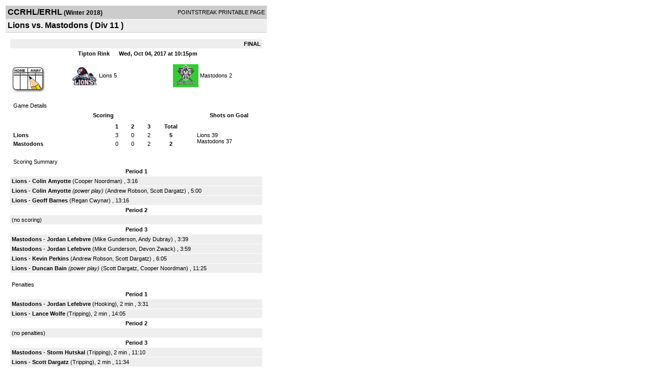

--- FILE ---
content_type: text/html; charset=UTF-8
request_url: https://d15k3om16n459i.cloudfront.net/players/print/players-boxscore.html?gameid=3219242
body_size: 2810
content:
<html>
<head>
<LINK REL="STYLESHEET" HREF="/common/playersprintstylesheet.css">
</head>
<body>
<table width=518><tr><td align="center"><table width="100%" border="0" cellspacing="0" cellpadding="4">
		<tr class="headerGame">
		<td width="60%"><font class="conHeader">CCRHL/ERHL</font> <font class="season">(Winter 2018)</font></td>
		<td width="40%" align="right">POINTSTREAK PRINTABLE PAGE</td>
		</tr>
		<tr class="subHeader">
		<td width="60%" colspan="2"><font class="big">
		Lions vs. Mastodons				(
		Div 11		)
				</td>
	</tr>
	</table>
	<table width="100%" border="0" cellspacing="0" cellpadding="0">
	<tr><td class="intshim"><img src="/images/shim.gif" width="1" height="1"></td></tr>
	</table><br>

			<table width="97%" border="0" cellspacing="1" cellpadding=3>
			<tr><td colspan="3" width="100%" class="highlightPlay" align="right">
								<b> FINAL </b>	</td></tr>
			<tr class="fields">
				<td colspan=3> &nbsp;
				Tipton Rink				&nbsp;&nbsp;&nbsp;&nbsp;
				Wed, Oct 04, 2017 at 10:15pm		</td>
		</tr>
		<tr align="center">
		  <td width="10%"><br>
							<a href="http://www.pointstreak.com/aboutus/pointstreakis-entrytype.html"><img src="/images/playersection/boxscore/gamesheeticon.gif" alt="Recorded via Pointstreak's online entry tool" border="0"></a></td>
					<td width="40%">
												<img src="/logos/small/league2359/team678238.gif" align="absmiddle" width="50" height="50">												<span class="boxScore">
						<a href="players-team.html?teamid=678238&seasonid=17434">Lions</a>						5						</span> </td>
					  <td width="50%"> <span class="boxScore">
												<img src="/logos/small/league2359/team677856.gif" align="absmiddle" width="50" height="50">												<a href="players-team.html?teamid=677856&seasonid=17434"> Mastodons</a>						2						</span> </td>
				</tr>
</table>
			<br>
			<table width="97%" border="0" cellspacing="1" cellpadding="3" class="background">
			<tr>
				<td class="cellBoxscore" colspan=2>&nbsp;Game Details</td>
				</tr>
				<tr class="fields">
					<td width="50%">&nbsp;Scoring</td>
					<td width="25%">Shots on Goal</td>
				</tr>
				<tr>
				<td width="50%">
				<table width="340" border="0" cellpadding="2" cellspacing="1" class="background">
						  <tr align="center">
							<td>&nbsp;</td>
							<td width=\"20\" align=\"center\"><b>1</b></td><td width=\"20\" align=\"center\"><b>2</b></td><td width=\"20\" align=\"center\"><b>3</b></td><td width="50" align="center"><b>Total</b></td>						  </tr>
						  <tr align="center">
							<td align="left" nowrap> <b>
							  Lions							  </b></td>
							<td>3</td><td>0</td><td>2</td><td align="center" width="50"><b>5</b></td>						  </tr>
						  <tr align="center">
							<td align="left" nowrap> <b>
							  Mastodons							  </b></td>
							<td>0</td><td>0</td><td>2</td><td align="center" width="50"><b>2</b></td>						  </tr>
					</table>
				    </td>
					  <td width="25%">
												<br><div align="left">
						</a>Lions 39<br>Mastodons 37						 </div>
						 
					</td>
				</tr>
</table>
				<br>
			<table width="97%" border="0" cellspacing="1" cellpadding="3">
			<tr>
				<td class="cellBoxscore">&nbsp;Scoring Summary</td>
				</tr>
				<tr class="fields"><td>Period 1</td></tr><tr><td class="lightGrey"><b>Lions</b> - <b><a href="playerpage.html?playerid=10473836&seasonid=17434">Colin Amyotte</a></b>  (<a href="playerpage.html?playerid=10382911&seasonid=17434">Cooper Noordman</a>) , 3:16<br><tr><td class="lightGrey"><b>Lions</b> - <b><a href="playerpage.html?playerid=10473836&seasonid=17434">Colin Amyotte</a></b> <i>(power play)</i>  (<a href="playerpage.html?playerid=10403015&seasonid=17434">Andrew Robson</a>, <a href="playerpage.html?playerid=10381606&seasonid=17434">Scott Dargatz</a>) , 5:00<br><tr><td class="lightGrey"><b>Lions</b> - <b><a href="playerpage.html?playerid=10496812&seasonid=17434">Geoff Barnes</a></b>  (<a href="playerpage.html?playerid=10384036&seasonid=17434">Regan Cwynar</a>) , 13:16<br></td></tr><tr class="fields"><td>Period 2</td></tr><tr><td class=lightGrey>(no scoring)<br></td></tr><tr class="fields"><td>Period 3</td></tr><tr><td class="lightGrey"><b>Mastodons</b> - <b><a href="playerpage.html?playerid=10386690&seasonid=17434">Jordan Lefebvre</a></b>  (<a href="playerpage.html?playerid=10376182&seasonid=17434">Mike Gunderson</a>, <a href="playerpage.html?playerid=10407404&seasonid=17434">Andy Dubray</a>) , 3:39<br><tr><td class="lightGrey"><b>Mastodons</b> - <b><a href="playerpage.html?playerid=10386690&seasonid=17434">Jordan Lefebvre</a></b>  (<a href="playerpage.html?playerid=10376182&seasonid=17434">Mike Gunderson</a>, <a href="playerpage.html?playerid=10409512&seasonid=17434">Devon Zwack</a>) , 3:59<br><tr><td class="lightGrey"><b>Lions</b> - <b><a href="playerpage.html?playerid=10381792&seasonid=17434">Kevin Perkins</a></b>  (<a href="playerpage.html?playerid=10403015&seasonid=17434">Andrew Robson</a>, <a href="playerpage.html?playerid=10381606&seasonid=17434">Scott Dargatz</a>) , 6:05<br><tr><td class="lightGrey"><b>Lions</b> - <b><a href="playerpage.html?playerid=10383550&seasonid=17434">Duncan Bain</a></b> <i>(power play)</i>  (<a href="playerpage.html?playerid=10381606&seasonid=17434">Scott Dargatz</a>, <a href="playerpage.html?playerid=10382911&seasonid=17434">Cooper Noordman</a>) , 11:25<br></td></tr>			</table>
<br>
				<table width="97%" border="0" cellspacing="1" cellpadding="3">
				<tr>
				<td class="cellBoxscore">Penalties</td>
				</tr>
				<tr class="fields"><td>Period 1</td></tr><tr><td class="lightGrey"><b>Mastodons</b> - <b><a href="playerpage.html?playerid=10386690&seasonid=17434">Jordan Lefebvre</a></b> (Hooking), 2 min , 3:31<tr><td class="lightGrey"><b>Lions</b> - <b><a href="playerpage.html?playerid=10402329&seasonid=17434">Lance Wolfe</a></b> (Tripping), 2 min , 14:05</td></tr><tr class="fields"><td>Period 2</td></tr><tr><td class=lightGrey>(no penalties)<br></td></tr><tr class="fields"><td>Period 3</td></tr><tr><td class="lightGrey"><b>Mastodons</b> - <b><a href="playerpage.html?playerid=10382853&seasonid=17434">Storm Hutskal</a></b> (Tripping), 2 min , 11:10<tr><td class="lightGrey"><b>Lions</b> - <b><a href="playerpage.html?playerid=10381606&seasonid=17434">Scott Dargatz</a></b> (Tripping), 2 min , 11:34</td></tr></table>
<br>
 <!-- GET THE ROSTERS -->
	<table width="97%" border="0" cellspacing="1" cellpadding="2" class="background">
		<tr>
		<td colspan="2" class="cellBoxscore">Rosters</td>
		</tr>
		<tr class="fields">
			<td>Lions</td>
			<td width="50%">Mastodons</td>
			</tr>
			<tr>
				<td colspan="2" class="highlightGoal"><b>Goalies</b></td>
			</tr>
			<tr>
				<td valign="top">
				<table width="100%" border="0" cellspacing="0" cellpadding="3">
					<tr class="lightGrey" align="center">
						<td width="160" align="left">Name</td>
						<td width="10">Min</td>
						<td>Shots</td>
						<td>Saves</td>
					</tr>
											<tr align="center">
						<td align="left">
						00						<a href="playerpage.html?playerid=9585855&seasonid=17434">
						Nick Mytopher						</a></td>
						<td>
						45						</td>
												<td>
						37</td>
						<td>
						35</td>
											</tr>
								</table>
		</td>
			<td width="50%" valign="top">
			<table width="100%" border="0" cellspacing="0" cellpadding="3">
			<tr align="center" class="lightGrey">
				<td width="160" align="left">Name</td>
				<td width="10">Min</td>
				<td>Shots</td>
				<td>Saves</td>
			</tr>
			<tr align="center">
				<td align="left">
				35				<a href="playerpage.html?playerid=10452270&seasonid=17434">
				Jacob Simmons				</a></td>
				<td>
				45</td>

				
				<td>
				39</td>
				<td>
				34</td>
						</tr>
			</table>
</td>
</tr>
	<tr>
		<td colspan="2" class="highlightPlay"><b>Players</b></td>
	</tr>
	<tr>
		<td valign="top">
			<table cellspacing="0" cellpadding="2" border="0" width="100%">
				<tr class="fields">
					<td>#</td>
					<td align="left">Name</td>
											<td width="8%">G</td>
						<td width="8%">A</td>
						<td width="8%">PTS</td>
						<td width="8%">PIM</td>
						<td width="8%">GWG</td>
														</tr>
				<tr align="center"><td>3</td><td align="left"><a href="playerpage.html?playerid=10381792&seasonid=17434">Kevin Perkins</a></td><td>1</td><td>0</td><td>1</td><td>0</td><td>0</td></tr><tr class="lightGrey" align="center"><td>5</td><td align="left"><a href="playerpage.html?playerid=10376449&seasonid=17434">Rob Chapman</a></td><td>0</td><td>0</td><td>0</td><td>0</td><td>0</td></tr><tr align="center"><td>7</td><td align="left"><a href="playerpage.html?playerid=10446562&seasonid=17434">Laurier Brochu</a></td><td>0</td><td>0</td><td>0</td><td>0</td><td>0</td></tr><tr class="lightGrey" align="center"><td>12</td><td align="left"><a href="playerpage.html?playerid=10382911&seasonid=17434">Cooper Noordman</a></td><td>0</td><td>2</td><td>2</td><td>0</td><td>0</td></tr><tr align="center"><td>19</td><td align="left"><strong><a href="playerpage.html?playerid=10496812&seasonid=17434">Geoff Barnes</a><strong></td><td>1</td><td>0</td><td>1</td><td>0</td><td><strong>1</strong></td></tr><tr class="lightGrey" align="center"><td>23</td><td align="left"><a href="playerpage.html?playerid=10403015&seasonid=17434">Andrew Robson</a></td><td>0</td><td>2</td><td>2</td><td>0</td><td>0</td></tr><tr align="center"><td>29</td><td align="left"><a href="playerpage.html?playerid=10473836&seasonid=17434">Colin Amyotte</a></td><td>2</td><td>0</td><td>2</td><td>0</td><td>0</td></tr><tr class="lightGrey" align="center"><td>40</td><td align="left"><a href="playerpage.html?playerid=10381606&seasonid=17434">Scott Dargatz</a></td><td>0</td><td>3</td><td>3</td><td>2</td><td>0</td></tr><tr align="center"><td>64</td><td align="left"><a href="playerpage.html?playerid=10402329&seasonid=17434">Lance Wolfe</a></td><td>0</td><td>0</td><td>0</td><td>2</td><td>0</td></tr><tr class="lightGrey" align="center"><td>77</td><td align="left"><a href="playerpage.html?playerid=10384036&seasonid=17434">Regan Cwynar</a></td><td>0</td><td>1</td><td>1</td><td>0</td><td>0</td></tr><tr align="center"><td>78</td><td align="left"><a href="playerpage.html?playerid=10383550&seasonid=17434">Duncan Bain</a></td><td>1</td><td>0</td><td>1</td><td>0</td><td>0</td></tr>		</table>		</td>
		<td valign="top" width="50%">
			<table cellspacing="0" cellpadding="2" border="0" width="100%">
				<tr class="fields">
					<td>#</td>
					<td align="left">Name</td>
											<td width="8%">G</td>
						<td width="8%">A</td>
						<td width="8%">PTS</td>
						<td width="8%">PIM</td>
						<td width="8%">GWG</td>
															</tr>
				<tr align="center"><td>3</td><td align="left"><a href="playerpage.html?playerid=10502860&seasonid=17434">Tonya Lansdell</a></td><td>0</td><td>0</td><td>0</td><td>0</td><td>0</td></tr><tr class="lightGrey" align="center"><td>4</td><td align="left"><a href="playerpage.html?playerid=10382853&seasonid=17434">Storm Hutskal</a></td><td>0</td><td>0</td><td>0</td><td>2</td><td>0</td></tr><tr align="center"><td>9</td><td align="left"><a href="playerpage.html?playerid=10376182&seasonid=17434">Mike Gunderson</a></td><td>0</td><td>2</td><td>2</td><td>0</td><td>0</td></tr><tr class="lightGrey" align="center"><td>12</td><td align="left"><a href="playerpage.html?playerid=10386690&seasonid=17434">Jordan Lefebvre</a></td><td>2</td><td>0</td><td>2</td><td>2</td><td>0</td></tr><tr align="center"><td>18</td><td align="left"><a href="playerpage.html?playerid=10374224&seasonid=17434">Nathan Vendel</a></td><td>0</td><td>0</td><td>0</td><td>0</td><td>0</td></tr><tr class="lightGrey" align="center"><td>25</td><td align="left"><a href="playerpage.html?playerid=10407404&seasonid=17434">Andy Dubray</a></td><td>0</td><td>1</td><td>1</td><td>0</td><td>0</td></tr><tr align="center"><td>47</td><td align="left"><a href="playerpage.html?playerid=10409512&seasonid=17434">Devon Zwack</a></td><td>0</td><td>1</td><td>1</td><td>0</td><td>0</td></tr><tr class="lightGrey" align="center"><td>55</td><td align="left"><a href="playerpage.html?playerid=10502888&seasonid=17434">Joey Mccready</a></td><td>0</td><td>0</td><td>0</td><td>0</td><td>0</td></tr><tr align="center"><td>61</td><td align="left"><a href="playerpage.html?playerid=10378390&seasonid=17434">Ryan Rude</a></td><td>0</td><td>0</td><td>0</td><td>0</td><td>0</td></tr>				</table>
				</td>
	</tr>
	</table>

<br>
      <table width="97%" border="0" cellspacing="1" cellpadding="2">
		<tr>
			<td class="cellBoxscore">Other facts</td>
		</tr>
		<tr>
			<td class="lightGrey">
							<strong>Referee</strong>
						<br>
			Default Referee,  			<br>
			<br>
						<b>Scorekeeper</b><br>
			Default Scorekeeper			<br>
					</td>
	</tr>

	<tr>
		<td class="cellBoxscore"> <b>&nbsp;<font color="#FFFFFF">Game Notes</font></b></td>
	</tr>
	<tr valign="top">
		<td class="lightGrey">
			<p>
		no notes entered for this game		</p>
				</td>
	</tr>
</table>
      <br>
      <br>



<script language="javascript">
jQuery(document).ready(function() {
	jQuery.ajax({
			type: "GET",
			dataType:"jsonp",
			url: "http://node.pointstreak.com/savehit",
			data: "t=1&s=2&gameid=3219242&g=1&tz=MST&seasonid=17434"
	 });
});
</script>
</td>
</tr>
</table>
<script type="text/javascript" src="/_Incapsula_Resource?SWJIYLWA=719d34d31c8e3a6e6fffd425f7e032f3&ns=1&cb=1241802534" async></script></body>
</html>

--- FILE ---
content_type: application/javascript
request_url: https://d15k3om16n459i.cloudfront.net/_Incapsula_Resource?SWJIYLWA=719d34d31c8e3a6e6fffd425f7e032f3&ns=1&cb=1241802534
body_size: 19374
content:
var _0xfd53=['\x77\x35\x52\x6e\x66\x73\x4f\x72','\x4d\x63\x4f\x50\x77\x71\x34\x3d','\x51\x38\x4b\x7a\x77\x34\x58\x44\x71\x73\x4b\x72\x77\x6f\x6b\x69\x77\x37\x38\x7a\x49\x6b\x70\x53\x77\x70\x6f\x35\x4a\x38\x4b\x38\x77\x71\x63\x62\x56\x45\x2f\x44\x75\x73\x4f\x32\x77\x36\x72\x44\x6c\x63\x4f\x37\x65\x6c\x58\x44\x6c\x6c\x70\x61\x77\x35\x6a\x44\x6b\x73\x4b\x53\x77\x37\x49\x59\x77\x6f\x44\x44\x71\x42\x6f\x54\x77\x35\x38\x4d\x53\x55\x42\x75\x77\x72\x6c\x66\x66\x79\x73\x41\x43\x73\x4b\x50\x77\x72\x74\x6e\x77\x36\x46\x78\x77\x35\x30\x56\x51\x56\x6c\x6b\x4c\x41\x34\x33\x77\x34\x6a\x43\x6b\x51\x3d\x3d','\x77\x37\x70\x56\x63\x63\x4f\x4f','\x65\x38\x4f\x45\x77\x37\x6b\x3d','\x5a\x63\x4b\x31\x77\x37\x67\x3d','\x77\x34\x6e\x43\x6b\x63\x4b\x58','\x77\x72\x7a\x43\x6a\x7a\x7a\x44\x68\x54\x72\x43\x70\x63\x4f\x56\x77\x6f\x7a\x43\x6a\x73\x4b\x6e\x77\x70\x6b\x3d','\x50\x4d\x4b\x59\x52\x6e\x54\x44\x74\x51\x3d\x3d','\x77\x70\x77\x6f\x54\x4d\x4f\x73\x77\x36\x74\x51\x52\x69\x41\x3d','\x77\x35\x54\x43\x71\x51\x58\x44\x6a\x48\x6e\x44\x6f\x4d\x4b\x58\x77\x35\x76\x43\x75\x63\x4f\x4b\x77\x36\x59\x72\x77\x34\x74\x68\x61\x38\x4f\x44\x51\x44\x2f\x43\x6a\x45\x42\x30\x77\x6f\x66\x43\x71\x63\x4f\x71\x77\x35\x76\x43\x6c\x4d\x4f\x65\x77\x71\x67\x54\x66\x4d\x4b\x4f\x77\x70\x52\x59\x77\x72\x63\x4c\x77\x35\x37\x44\x67\x69\x68\x46\x56\x41\x3d\x3d','\x77\x72\x2f\x43\x73\x63\x4b\x6a','\x77\x37\x48\x44\x75\x73\x4b\x2f\x77\x71\x41\x69\x77\x36\x34\x3d','\x44\x38\x4b\x30\x65\x77\x3d\x3d','\x77\x71\x64\x4a\x77\x72\x2f\x44\x72\x4d\x4b\x58\x46\x67\x3d\x3d','\x77\x34\x2f\x43\x72\x68\x77\x72\x41\x63\x4f\x56','\x77\x34\x45\x2b\x77\x36\x30\x3d','\x77\x35\x50\x43\x6f\x38\x4b\x6d','\x66\x63\x4f\x45\x50\x38\x4f\x45','\x77\x35\x64\x65\x77\x34\x59\x3d','\x77\x34\x44\x43\x6b\x54\x49\x3d','\x61\x73\x4f\x51\x77\x6f\x33\x44\x73\x79\x70\x6d\x77\x35\x50\x44\x6e\x63\x4f\x74\x77\x36\x4a\x2f\x4e\x4d\x4b\x2f','\x77\x6f\x62\x43\x75\x63\x4b\x63','\x77\x37\x6b\x57\x77\x36\x30\x3d','\x4a\x48\x6f\x54','\x52\x63\x4b\x61\x4d\x42\x51\x63\x49\x67\x39\x54\x62\x4d\x4b\x52\x77\x6f\x48\x43\x71\x78\x50\x43\x70\x33\x6f\x6e\x77\x6f\x7a\x43\x6a\x58\x76\x43\x74\x44\x70\x35\x77\x34\x73\x6c\x77\x36\x2f\x44\x6d\x31\x62\x44\x71\x63\x4f\x7a\x45\x4d\x4b\x42\x64\x58\x6e\x43\x75\x51\x3d\x3d','\x77\x72\x46\x36\x77\x70\x4d\x42','\x77\x34\x52\x79\x66\x38\x4f\x75\x77\x36\x70\x77','\x77\x37\x35\x37\x77\x34\x72\x43\x6b\x4d\x4b\x37\x49\x32\x48\x44\x75\x79\x6a\x43\x68\x31\x4c\x44\x70\x38\x4b\x74','\x77\x70\x31\x36\x62\x67\x3d\x3d','\x77\x36\x48\x43\x69\x54\x41\x3d','\x45\x4d\x4b\x76\x48\x51\x3d\x3d','\x77\x6f\x33\x44\x71\x32\x6a\x43\x67\x31\x58\x44\x6a\x69\x70\x50\x47\x57\x46\x6e\x77\x70\x77\x75\x77\x71\x72\x43\x6f\x4d\x4b\x77\x77\x71\x77\x50\x50\x56\x54\x44\x75\x4d\x4b\x58\x77\x35\x31\x4e\x77\x6f\x4e\x53\x61\x55\x2f\x43\x73\x52\x6a\x43\x74\x4d\x4b\x53\x77\x70\x46\x5a','\x77\x37\x44\x43\x6a\x7a\x7a\x44\x74\x77\x3d\x3d','\x77\x37\x42\x73\x77\x35\x7a\x43\x67\x73\x4b\x75\x49\x55\x45\x3d','\x77\x34\x4c\x44\x74\x45\x49\x3d','\x77\x34\x41\x79\x77\x36\x55\x45\x77\x36\x58\x43\x72\x77\x3d\x3d','\x77\x35\x4d\x30\x77\x36\x67\x56\x77\x36\x66\x43\x76\x63\x4f\x41\x77\x36\x30\x3d','\x77\x34\x4c\x44\x67\x4d\x4f\x4a','\x56\x73\x4b\x2f\x77\x34\x37\x44\x76\x63\x4f\x30\x77\x35\x4e\x7a','\x57\x73\x4b\x63\x52\x63\x4f\x62\x77\x72\x7a\x44\x71\x42\x76\x43\x69\x63\x4f\x4f','\x77\x34\x50\x44\x74\x38\x4f\x71\x44\x48\x48\x43\x6c\x30\x55\x3d','\x55\x44\x78\x72','\x77\x36\x38\x74\x4d\x31\x33\x43\x70\x73\x4b\x51\x77\x35\x6a\x44\x68\x38\x4b\x2b','\x77\x6f\x30\x70\x66\x4d\x4f\x33\x77\x37\x31\x63\x66\x52\x55\x69\x77\x70\x51\x54\x4c\x51\x67\x72\x77\x37\x44\x43\x69\x4d\x4f\x75\x4c\x67\x3d\x3d','\x50\x44\x66\x43\x67\x4d\x4b\x72','\x48\x7a\x50\x43\x67\x4d\x4b\x61\x77\x37\x44\x44\x6a\x6e\x55\x3d','\x4c\x32\x6f\x6b\x77\x35\x73\x4f\x77\x36\x37\x44\x67\x45\x46\x52\x4c\x32\x44\x43\x71\x44\x73\x58\x41\x67\x3d\x3d','\x4c\x4d\x4f\x2f\x59\x6a\x6a\x44\x72\x77\x3d\x3d','\x77\x36\x6a\x44\x74\x52\x34\x56\x77\x71\x44\x44\x76\x4d\x4f\x51\x77\x37\x44\x43\x6f\x42\x68\x2f\x41\x38\x4b\x37\x42\x47\x49\x4c\x77\x34\x76\x44\x72\x73\x4b\x6e\x63\x55\x6b\x4b\x77\x34\x4d\x2f\x62\x6b\x35\x79\x77\x36\x48\x44\x76\x45\x6f\x50\x4c\x38\x4b\x55\x49\x63\x4b\x79\x5a\x79\x7a\x44\x73\x73\x4b\x7a\x77\x37\x4c\x44\x67\x77\x45\x5a\x77\x70\x6e\x43\x70\x30\x37\x44\x67\x6d\x2f\x43\x76\x4d\x4b\x4f\x58\x38\x4b\x4d\x4a\x58\x2f\x43\x71\x4d\x4f\x4b\x4d\x78\x55\x70\x56\x58\x4c\x43\x6e\x6e\x72\x44\x68\x51\x3d\x3d','\x77\x36\x5a\x46\x62\x4d\x4f\x42\x61\x55\x6f\x3d','\x5a\x63\x4f\x52\x77\x35\x45\x3d','\x59\x38\x4f\x4a\x77\x71\x62\x44\x73\x63\x4f\x4f\x64\x69\x6f\x55\x48\x45\x4c\x43\x70\x43\x51\x63\x42\x55\x76\x43\x76\x4d\x4b\x6b','\x58\x4d\x4b\x43\x54\x63\x4f\x58\x77\x71\x34\x3d','\x77\x70\x39\x7a\x77\x6f\x59\x62\x77\x71\x4c\x43\x67\x41\x3d\x3d','\x77\x6f\x46\x59\x77\x6f\x59\x3d','\x77\x35\x48\x43\x72\x42\x67\x3d','\x77\x36\x6c\x54\x55\x51\x3d\x3d','\x77\x6f\x6e\x44\x6f\x73\x4b\x43','\x77\x71\x37\x43\x75\x73\x4f\x38\x4f\x38\x4b\x72\x77\x70\x5a\x2b\x77\x72\x37\x43\x67\x41\x77\x3d','\x43\x63\x4b\x74\x47\x41\x67\x38\x4c\x42\x74\x46\x57\x4d\x4b\x4a','\x77\x37\x54\x43\x6b\x69\x51\x3d','\x44\x63\x4b\x39\x54\x46\x4c\x44\x73\x57\x41\x3d','\x77\x35\x78\x50\x77\x36\x6b\x3d','\x77\x35\x56\x37\x63\x4d\x4f\x34\x77\x34\x52\x70','\x77\x34\x66\x44\x73\x31\x59\x3d','\x63\x4d\x4f\x45\x77\x71\x38\x3d','\x42\x63\x4b\x34\x54\x41\x3d\x3d','\x77\x34\x41\x34\x46\x51\x3d\x3d','\x61\x73\x4f\x4b\x77\x6f\x6e\x44\x6f\x42\x39\x33','\x52\x53\x6a\x43\x6a\x41\x3d\x3d','\x77\x36\x6a\x44\x76\x55\x4d\x3d','\x77\x36\x6c\x49\x59\x38\x4f\x55\x58\x46\x59\x3d','\x77\x37\x37\x44\x69\x6b\x4d\x3d','\x52\x54\x56\x4c','\x77\x71\x35\x71\x77\x71\x49\x3d','\x41\x63\x4b\x6f\x47\x41\x3d\x3d','\x42\x4d\x4b\x63\x44\x77\x3d\x3d','\x50\x4d\x4f\x6e\x62\x79\x50\x44\x6d\x45\x5a\x42\x77\x35\x6f\x51\x46\x77\x3d\x3d','\x77\x36\x49\x6b\x4a\x45\x62\x43\x67\x4d\x4b\x46','\x77\x72\x45\x76\x57\x51\x3d\x3d','\x77\x34\x48\x44\x6e\x45\x44\x43\x6e\x33\x66\x44\x6d\x77\x3d\x3d','\x51\x63\x4b\x72\x56\x77\x3d\x3d','\x57\x69\x42\x44','\x77\x36\x6b\x4d\x77\x36\x2f\x43\x72\x4d\x4b\x71\x77\x70\x6b\x3d','\x77\x34\x76\x43\x6b\x78\x55\x3d','\x77\x34\x54\x44\x6f\x63\x4f\x33\x65\x38\x4f\x2b\x77\x35\x30\x3d','\x77\x36\x73\x54\x77\x35\x38\x3d','\x43\x38\x4f\x50\x77\x72\x30\x3d','\x77\x35\x62\x43\x67\x54\x49\x3d','\x77\x34\x37\x44\x72\x63\x4f\x38','\x42\x38\x4b\x73\x77\x70\x48\x44\x73\x73\x4b\x75\x77\x34\x4d\x6c\x77\x36\x41\x79\x4f\x78\x67\x3d','\x77\x72\x37\x43\x6f\x73\x4f\x78\x49\x4d\x4b\x63','\x4d\x67\x52\x62','\x43\x63\x4b\x49\x77\x71\x54\x43\x76\x58\x51\x5a','\x51\x45\x70\x6b\x77\x70\x68\x51\x77\x37\x7a\x43\x6b\x56\x77\x52\x44\x43\x66\x43\x73\x58\x30\x30','\x77\x35\x54\x43\x68\x68\x59\x4a\x77\x34\x38\x3d','\x77\x34\x52\x4f\x77\x37\x73\x3d','\x77\x37\x62\x43\x71\x4d\x4b\x63\x77\x72\x76\x44\x73\x6a\x4d\x3d','\x77\x6f\x64\x69\x61\x77\x58\x44\x6c\x6c\x6f\x3d','\x77\x70\x56\x31\x77\x6f\x4d\x4d\x77\x70\x76\x43\x75\x30\x34\x3d','\x77\x36\x35\x38\x77\x34\x33\x43\x67\x73\x4b\x37\x4e\x41\x3d\x3d','\x77\x36\x41\x71\x77\x36\x67\x3d','\x77\x36\x67\x69\x49\x56\x48\x43\x75\x63\x4b\x2b\x77\x34\x6f\x3d','\x77\x34\x4c\x44\x76\x6b\x73\x34\x4d\x51\x59\x3d','\x77\x36\x48\x43\x6b\x52\x63\x63','\x55\x73\x4f\x6a\x41\x38\x4f\x56\x77\x72\x33\x43\x6e\x67\x3d\x3d','\x52\x73\x4b\x67\x77\x34\x7a\x44\x70\x38\x4f\x76','\x77\x70\x48\x43\x71\x4d\x4f\x34\x54\x32\x4c\x44\x67\x6c\x7a\x44\x6b\x73\x4f\x47\x58\x63\x4f\x6f\x4c\x77\x45\x4f\x77\x6f\x4c\x44\x6c\x78\x73\x52\x64\x43\x68\x72\x4c\x47\x49\x48\x77\x71\x63\x65\x4e\x4d\x4b\x6d\x63\x6a\x48\x43\x6e\x63\x4b\x5a\x77\x36\x5a\x4a\x77\x71\x78\x49\x45\x44\x6e\x44\x6e\x43\x41\x3d','\x65\x73\x4f\x53\x77\x6f\x54\x44\x75\x79\x6f\x3d','\x50\x63\x4b\x63\x4e\x77\x3d\x3d','\x77\x37\x44\x44\x72\x4d\x4f\x4d','\x42\x48\x41\x37','\x55\x47\x56\x4a','\x4b\x30\x41\x55\x44\x69\x68\x55\x77\x34\x49\x65','\x4e\x63\x4f\x67\x5a\x7a\x38\x3d','\x77\x34\x73\x6a\x77\x37\x6b\x3d','\x4e\x69\x62\x43\x70\x67\x3d\x3d','\x77\x72\x72\x44\x74\x38\x4b\x73','\x4b\x38\x4f\x79\x77\x35\x55\x3d','\x77\x35\x63\x5a\x49\x41\x3d\x3d','\x77\x35\x49\x50\x48\x51\x3d\x3d','\x77\x36\x2f\x44\x6f\x63\x4f\x43','\x57\x63\x4b\x31\x77\x34\x37\x44\x71\x63\x4f\x76\x77\x35\x63\x3d','\x77\x35\x33\x44\x72\x6b\x63\x73\x4d\x52\x77\x3d','\x77\x72\x46\x74\x77\x34\x62\x43\x6c\x73\x4b\x71\x4e\x56\x44\x43\x71\x67\x3d\x3d','\x77\x72\x58\x43\x68\x38\x4f\x79','\x77\x35\x44\x43\x76\x68\x41\x2f\x41\x63\x4f\x50','\x77\x6f\x56\x63\x77\x6f\x4d\x3d','\x77\x37\x72\x44\x68\x38\x4b\x5a','\x77\x36\x48\x44\x71\x73\x4f\x32\x48\x6d\x63\x3d','\x77\x35\x73\x2b\x77\x36\x55\x48\x77\x37\x37\x43\x73\x41\x3d\x3d','\x77\x36\x37\x44\x71\x73\x4b\x7a\x77\x72\x51\x69\x77\x37\x51\x3d','\x46\x73\x4b\x64\x61\x51\x3d\x3d','\x77\x36\x48\x44\x70\x38\x4b\x38\x77\x71\x45\x56\x77\x37\x4e\x55\x77\x72\x33\x43\x6d\x79\x55\x3d','\x77\x70\x64\x2f\x61\x41\x54\x44\x6f\x55\x64\x2f\x48\x55\x74\x7a','\x59\x63\x4b\x57\x54\x67\x3d\x3d','\x77\x72\x6e\x43\x76\x63\x4f\x4f\x50\x63\x4b\x61\x77\x70\x42\x30\x77\x72\x77\x3d','\x77\x34\x63\x75\x77\x37\x67\x49','\x77\x34\x51\x75\x77\x36\x6b\x54\x77\x37\x37\x43\x71\x67\x3d\x3d','\x5a\x54\x33\x44\x67\x38\x4f\x65\x66\x4d\x4b\x78\x77\x70\x59\x4a\x77\x34\x50\x44\x72\x53\x6e\x44\x6e\x56\x52\x75\x58\x32\x44\x43\x70\x42\x4a\x54\x77\x34\x59\x75\x77\x6f\x33\x43\x69\x73\x4b\x51\x77\x6f\x7a\x43\x76\x4d\x4f\x74\x77\x35\x55\x75\x77\x70\x33\x44\x6f\x4d\x4f\x31\x77\x35\x7a\x43\x6d\x57\x56\x63\x77\x34\x70\x55\x77\x70\x31\x31','\x77\x70\x54\x44\x68\x4d\x4b\x7a\x77\x34\x4a\x7a\x77\x70\x4d\x3d','\x77\x72\x58\x43\x6d\x73\x4f\x5a','\x77\x70\x6a\x43\x6e\x73\x4f\x74\x42\x45\x6e\x44\x6a\x41\x66\x44\x6a\x73\x4b\x41\x58\x4d\x4f\x33\x77\x6f\x67\x4f\x77\x37\x72\x43\x67\x4d\x4b\x38\x77\x35\x7a\x43\x68\x51\x6a\x44\x6b\x67\x45\x62\x77\x37\x39\x6f\x55\x69\x66\x44\x70\x32\x50\x43\x6b\x38\x4f\x70\x77\x6f\x56\x63\x63\x46\x6b\x71\x66\x32\x77\x74\x4c\x38\x4f\x49','\x47\x4d\x4b\x69\x61\x77\x3d\x3d','\x77\x70\x68\x79\x5a\x78\x48\x44\x6c\x6b\x41\x3d','\x56\x73\x4b\x34\x77\x34\x48\x44\x76\x4d\x4f\x59\x77\x35\x42\x79\x77\x37\x6c\x44\x4d\x77\x3d\x3d','\x77\x70\x48\x44\x6c\x73\x4b\x72','\x43\x54\x4c\x44\x76\x63\x4b\x37\x77\x37\x72\x43\x76\x78\x76\x43\x6d\x73\x4b\x6b\x4b\x4d\x4b\x31\x51\x48\x4a\x59\x59\x77\x3d\x3d','\x66\x73\x4f\x42\x49\x4d\x4f\x46\x77\x37\x34\x3d','\x61\x73\x4f\x4e\x77\x6f\x66\x44\x75\x54\x64\x6d','\x77\x70\x49\x72\x63\x77\x3d\x3d','\x53\x52\x7a\x43\x71\x51\x3d\x3d','\x77\x36\x2f\x43\x6e\x38\x4b\x51','\x59\x63\x4f\x42\x77\x35\x41\x3d','\x42\x33\x4e\x38\x52\x33\x62\x43\x6f\x77\x6c\x57','\x4a\x4d\x4f\x59\x77\x34\x77\x3d','\x77\x34\x7a\x44\x76\x63\x4f\x71\x47\x47\x72\x43\x6b\x77\x3d\x3d','\x77\x71\x33\x44\x75\x73\x4f\x5a\x77\x36\x58\x44\x69\x44\x37\x43\x76\x44\x54\x44\x67\x38\x4b\x39\x77\x35\x66\x44\x71\x63\x4b\x5a\x77\x6f\x72\x44\x76\x63\x4b\x5a\x77\x71\x70\x44\x77\x37\x33\x43\x6f\x6e\x31\x6e\x77\x36\x54\x43\x74\x4d\x4f\x41\x42\x38\x4f\x4e\x77\x34\x44\x43\x67\x63\x4f\x73\x77\x37\x31\x33\x63\x38\x4f\x5a\x41\x6b\x77\x6a\x77\x37\x74\x4d\x55\x51\x3d\x3d','\x77\x37\x55\x72\x77\x37\x33\x44\x6c\x32\x44\x43\x6f\x44\x6f\x3d','\x45\x31\x41\x42','\x77\x34\x66\x44\x76\x63\x4f\x77\x4b\x33\x66\x43\x6c\x6b\x55\x3d','\x77\x6f\x76\x43\x70\x73\x4b\x73','\x77\x72\x70\x73\x49\x45\x7a\x43\x73\x63\x4b\x59\x77\x35\x37\x44\x6a\x63\x4b\x2f\x77\x6f\x6b\x3d','\x77\x34\x4e\x4e\x77\x34\x2f\x44\x76\x51\x67\x69\x57\x4d\x4f\x72\x63\x38\x4b\x76\x77\x72\x4d\x3d','\x59\x4d\x4f\x4b\x4a\x41\x3d\x3d','\x77\x37\x55\x68\x77\x37\x30\x3d','\x43\x38\x4b\x30\x77\x71\x51\x3d','\x77\x35\x6e\x43\x73\x7a\x59\x3d','\x77\x34\x35\x53\x77\x34\x34\x3d','\x42\x73\x4f\x35\x77\x71\x55\x57\x77\x34\x6a\x44\x6c\x6c\x70\x62\x61\x38\x4f\x31\x57\x51\x3d\x3d','\x77\x37\x6c\x73\x77\x34\x33\x43\x68\x4d\x4b\x6f\x49\x55\x48\x44\x70\x51\x3d\x3d','\x77\x6f\x7a\x43\x75\x38\x4b\x56\x77\x35\x72\x43\x6f\x4d\x4f\x64\x77\x35\x46\x6b\x56\x30\x50\x44\x6b\x77\x3d\x3d','\x77\x34\x33\x44\x6b\x6a\x38\x6b\x77\x6f\x4c\x44\x6e\x63\x4f\x79\x77\x34\x6f\x3d','\x65\x73\x4f\x34\x41\x41\x3d\x3d','\x61\x38\x4b\x65\x52\x67\x3d\x3d','\x77\x35\x44\x43\x75\x54\x55\x3d','\x48\x38\x4b\x4d\x77\x72\x66\x43\x6e\x51\x3d\x3d','\x77\x36\x30\x42\x77\x37\x72\x43\x69\x73\x4b\x43\x77\x6f\x42\x38','\x77\x36\x2f\x43\x76\x54\x67\x3d','\x77\x34\x46\x56\x77\x34\x34\x3d','\x77\x35\x74\x48\x77\x36\x62\x44\x6c\x79\x67\x5a','\x45\x57\x63\x69\x43\x43\x68\x4b','\x77\x71\x48\x44\x71\x4d\x4b\x71','\x4b\x7a\x44\x43\x73\x67\x3d\x3d','\x77\x36\x68\x6e\x77\x34\x76\x43\x6c\x4d\x4b\x70\x4c\x30\x72\x44\x73\x69\x6b\x3d','\x77\x34\x37\x44\x6b\x55\x2f\x43\x69\x6b\x4c\x44\x68\x77\x3d\x3d','\x4e\x63\x4f\x50\x77\x71\x77\x3d','\x41\x38\x4b\x41\x52\x51\x3d\x3d','\x77\x72\x73\x36\x77\x37\x76\x44\x74\x6d\x77\x3d','\x5a\x63\x4f\x48\x77\x6f\x62\x44\x74\x53\x70\x72','\x5a\x63\x4b\x4a\x77\x34\x63\x3d','\x77\x37\x35\x62\x77\x36\x63\x3d','\x77\x71\x42\x76\x77\x34\x37\x43\x6e\x63\x4b\x38\x49\x77\x3d\x3d','\x58\x63\x4f\x70\x41\x73\x4f\x5a\x77\x71\x44\x43\x6b\x77\x3d\x3d','\x77\x36\x64\x37\x77\x36\x38\x3d','\x41\x63\x4b\x63\x77\x72\x73\x3d','\x53\x58\x6b\x71\x46\x79\x39\x63','\x77\x34\x72\x43\x75\x68\x49\x74\x45\x41\x3d\x3d','\x77\x35\x49\x71\x41\x77\x3d\x3d','\x77\x35\x54\x44\x73\x63\x4f\x6a','\x77\x36\x2f\x43\x6f\x38\x4b\x57\x77\x72\x6e\x44\x6f\x44\x4c\x44\x75\x58\x37\x44\x6b\x51\x3d\x3d','\x77\x6f\x50\x43\x73\x63\x4b\x56\x77\x34\x37\x43\x6f\x4d\x4f\x48','\x77\x34\x31\x51\x77\x34\x67\x3d','\x56\x38\x4b\x77\x46\x78\x34\x61\x4a\x52\x5a\x4f\x66\x4d\x4b\x5a','\x77\x37\x54\x44\x67\x4d\x4f\x55','\x77\x71\x48\x43\x74\x38\x4f\x7a\x4c\x73\x4b\x63\x77\x70\x45\x3d','\x77\x34\x55\x4d\x77\x35\x67\x3d','\x77\x36\x58\x43\x73\x77\x63\x3d','\x77\x35\x72\x44\x6e\x38\x4b\x6b\x77\x35\x31\x72','\x77\x35\x6e\x43\x6a\x38\x4b\x6a','\x50\x38\x4b\x47\x65\x77\x3d\x3d','\x4d\x73\x4f\x34\x61\x77\x3d\x3d','\x4a\x73\x4f\x61\x77\x34\x33\x44\x75\x63\x4b\x4f\x59\x33\x63\x50','\x77\x35\x70\x32\x66\x38\x4f\x74\x77\x37\x46\x31','\x77\x71\x54\x44\x73\x38\x4b\x41','\x56\x38\x4b\x6d\x47\x42\x51\x52\x4c\x41\x73\x41\x66\x4d\x4b\x4c\x77\x6f\x48\x43\x6d\x44\x54\x43\x6f\x33\x30\x74','\x77\x72\x46\x78\x77\x70\x4d\x3d','\x77\x34\x37\x43\x72\x73\x4b\x6c','\x44\x4d\x4b\x33\x77\x71\x6b\x3d','\x43\x44\x72\x43\x67\x63\x4b\x70\x77\x37\x44\x44\x6a\x55\x2f\x44\x69\x69\x48\x43\x6b\x4d\x4f\x63\x51\x31\x4d\x35\x77\x35\x68\x5a\x65\x51\x3d\x3d','\x77\x35\x7a\x43\x71\x4d\x4f\x4c\x77\x35\x58\x44\x70\x73\x4f\x54\x77\x70\x42\x37\x45\x67\x3d\x3d','\x77\x35\x48\x44\x68\x45\x33\x43\x68\x45\x49\x3d','\x54\x56\x46\x41\x77\x71\x42\x48\x77\x71\x2f\x43\x70\x67\x3d\x3d','\x4f\x58\x55\x2f','\x65\x63\x4f\x4f\x77\x70\x33\x44\x74\x54\x64\x74\x77\x34\x6e\x44\x6c\x4d\x4f\x77\x77\x37\x73\x6e\x4d\x38\x4b\x6c\x77\x70\x44\x44\x72\x63\x4b\x52\x77\x37\x37\x44\x6d\x4d\x4f\x66\x52\x33\x78\x38\x77\x72\x51\x78\x45\x38\x4b\x71\x55\x63\x4f\x2f\x77\x70\x52\x50\x77\x6f\x7a\x44\x72\x73\x4b\x56\x77\x70\x4a\x55\x45\x77\x3d\x3d','\x44\x69\x48\x43\x73\x67\x3d\x3d','\x51\x38\x4b\x58\x54\x38\x4f\x5a\x77\x71\x37\x44\x71\x51\x3d\x3d','\x46\x44\x50\x43\x6d\x73\x4b\x70\x77\x36\x33\x44\x69\x77\x3d\x3d','\x4f\x53\x64\x41','\x50\x63\x4b\x66\x45\x77\x3d\x3d','\x4c\x38\x4f\x6a\x65\x7a\x62\x44\x73\x6b\x64\x36\x77\x35\x6f\x70\x46\x38\x4f\x31','\x77\x70\x66\x44\x6e\x63\x4b\x6b\x77\x35\x5a\x75\x77\x6f\x38\x2b','\x77\x71\x73\x6d\x61\x67\x3d\x3d','\x77\x70\x67\x72\x61\x73\x4f\x2f\x77\x37\x42\x58\x64\x79\x49\x54\x77\x71\x4e\x42\x4c\x68\x64\x6b\x77\x36\x37\x43\x67\x63\x4f\x31\x50\x51\x59\x77\x5a\x41\x3d\x3d','\x77\x6f\x51\x69\x63\x63\x4f\x2f\x77\x36\x31\x52','\x77\x35\x54\x43\x6e\x73\x4b\x37','\x77\x36\x31\x6c\x77\x35\x72\x43\x6c\x73\x4b\x6d\x4b\x48\x76\x44\x73\x6a\x58\x43\x6e\x67\x72\x44\x71\x73\x4b\x34\x77\x34\x66\x44\x6c\x68\x72\x44\x6a\x4d\x4f\x7a\x43\x38\x4b\x6e\x77\x35\x72\x44\x71\x63\x4b\x69\x41\x4d\x4b\x34\x77\x70\x51\x3d','\x77\x70\x45\x56\x54\x51\x3d\x3d','\x77\x34\x7a\x43\x74\x77\x73\x2f\x48\x4d\x4f\x4a\x64\x77\x3d\x3d','\x77\x35\x33\x43\x71\x4d\x4f\x49\x77\x35\x58\x44\x70\x63\x4f\x54\x77\x70\x42\x37\x45\x77\x3d\x3d','\x77\x36\x48\x43\x69\x7a\x2f\x44\x76\x7a\x6f\x3d','\x44\x55\x30\x5a','\x77\x34\x76\x44\x6d\x6b\x58\x43\x69\x45\x37\x44\x6f\x44\x77\x3d','\x58\x38\x4f\x6a\x54\x4d\x4f\x62\x77\x71\x7a\x43\x6a\x38\x4b\x38\x4c\x38\x4b\x6d\x77\x37\x58\x43\x6d\x54\x30\x3d','\x77\x6f\x35\x32\x77\x72\x51\x3d','\x77\x35\x37\x44\x74\x31\x41\x34\x4c\x41\x44\x44\x68\x77\x3d\x3d','\x77\x34\x6e\x43\x74\x52\x6f\x39\x45\x38\x4f\x4f\x61\x73\x4b\x50\x77\x6f\x67\x3d','\x54\x38\x4f\x43\x77\x37\x54\x43\x69\x4d\x4f\x30\x77\x34\x41\x3d','\x66\x53\x7a\x43\x6a\x51\x3d\x3d','\x49\x73\x4f\x5a\x77\x36\x76\x44\x71\x73\x4b\x56\x5a\x45\x59\x4e\x55\x55\x72\x43\x72\x79\x68\x45\x44\x42\x7a\x43\x71\x63\x4f\x39\x77\x35\x51\x76\x56\x73\x4f\x78\x47\x73\x4f\x46\x77\x36\x39\x68\x64\x4d\x4b\x47\x77\x72\x35\x66\x77\x37\x4a\x6c\x65\x51\x77\x67','\x77\x6f\x52\x37\x66\x42\x48\x44\x69\x30\x5a\x6f','\x77\x37\x7a\x43\x70\x4d\x4b\x65\x77\x72\x6e\x44\x71\x44\x72\x44\x75\x6e\x34\x3d','\x77\x72\x39\x73\x77\x71\x45\x3d','\x51\x4d\x4b\x2b\x77\x34\x54\x44\x71\x38\x4f\x39\x77\x35\x5a\x34\x77\x37\x6c\x6d','\x77\x35\x45\x79\x77\x36\x63\x46\x77\x36\x54\x43\x75\x63\x4f\x44\x77\x37\x77\x6b\x57\x47\x76\x43\x6f\x6a\x38\x69\x77\x6f\x6b\x50\x63\x4d\x4f\x37\x77\x34\x4e\x57\x42\x41\x3d\x3d','\x56\x46\x56\x79','\x62\x57\x5a\x37\x77\x34\x35\x4e','\x77\x35\x72\x44\x6a\x6c\x7a\x43\x69\x54\x48\x44\x6d\x41\x3d\x3d','\x55\x4d\x4f\x58\x77\x37\x62\x43\x68\x73\x4f\x30','\x4b\x38\x4b\x43\x77\x72\x4d\x3d','\x46\x56\x73\x7a','\x77\x35\x58\x44\x6c\x63\x4b\x33','\x77\x37\x4c\x44\x6f\x38\x4b\x6f\x77\x72\x51\x2f\x77\x37\x4a\x76\x77\x72\x33\x43\x6f\x69\x58\x43\x76\x77\x3d\x3d','\x77\x34\x6a\x44\x72\x6b\x73\x38\x4d\x51\x66\x44\x6d\x7a\x30\x3d','\x47\x4d\x4b\x61\x77\x6f\x55\x3d','\x77\x36\x35\x46\x64\x4d\x4f\x50\x66\x6b\x63\x66\x77\x34\x30\x6d\x77\x35\x73\x3d','\x57\x73\x4b\x42\x52\x4d\x4f\x4d\x77\x70\x76\x44\x70\x68\x44\x43\x67\x73\x4f\x65','\x77\x37\x35\x46\x63\x63\x4f\x53','\x77\x70\x50\x44\x6b\x4d\x4b\x7a\x77\x35\x31\x69\x77\x70\x55\x3d','\x77\x70\x50\x44\x6c\x4d\x4b\x69\x77\x34\x55\x3d','\x53\x56\x42\x47\x77\x71\x78\x54\x77\x6f\x55\x3d','\x77\x37\x6c\x73\x77\x35\x7a\x43\x6d\x73\x4b\x37\x4b\x56\x51\x3d','\x77\x71\x2f\x44\x6c\x63\x4b\x4a\x5a\x4d\x4b\x62\x77\x70\x59\x3d','\x62\x4d\x4f\x31\x4e\x41\x3d\x3d','\x77\x34\x56\x71\x77\x34\x77\x3d','\x49\x44\x58\x43\x6c\x77\x3d\x3d','\x77\x36\x59\x42\x77\x36\x44\x43\x75\x63\x4b\x66\x77\x6f\x55\x3d','\x54\x73\x4b\x32\x57\x51\x3d\x3d','\x77\x35\x49\x48\x77\x36\x30\x3d','\x77\x6f\x74\x77\x63\x4d\x4f\x6b\x77\x36\x74\x79\x77\x35\x62\x43\x70\x73\x4b\x66\x77\x35\x4c\x43\x6c\x48\x44\x43\x74\x73\x4b\x6e\x55\x68\x4d\x3d','\x77\x37\x35\x50\x55\x63\x4f\x53\x62\x30\x73\x6c\x77\x35\x4d\x3d','\x77\x71\x33\x43\x6d\x73\x4f\x6a','\x49\x4d\x4b\x57\x51\x32\x38\x3d','\x77\x37\x54\x43\x72\x4d\x4b\x45\x77\x72\x58\x44\x6f\x54\x72\x44\x6f\x33\x54\x44\x68\x77\x3d\x3d','\x77\x34\x58\x44\x6f\x4d\x4f\x74\x44\x47\x72\x43\x69\x41\x3d\x3d','\x77\x35\x6b\x36\x77\x37\x30\x4a\x77\x36\x33\x43\x75\x63\x4f\x61\x77\x37\x5a\x32\x48\x32\x37\x44\x70\x79\x51\x6f\x77\x6f\x49\x59','\x77\x35\x62\x44\x75\x63\x4f\x6f\x43\x6e\x73\x3d','\x77\x37\x78\x46\x62\x4d\x4f\x43\x63\x6c\x41\x3d','\x77\x70\x70\x32\x66\x78\x2f\x44\x68\x55\x6c\x76\x46\x33\x67\x70\x77\x6f\x4a\x76\x77\x36\x48\x44\x6c\x77\x48\x44\x70\x44\x4d\x3d','\x4c\x63\x4b\x4d\x77\x71\x2f\x43\x6a\x57\x6b\x3d','\x77\x35\x66\x44\x6d\x30\x4c\x43\x6f\x43\x54\x44\x6e\x58\x45\x3d','\x77\x35\x6b\x36\x77\x37\x30\x4a\x77\x36\x33\x43\x75\x63\x4f\x61\x77\x37\x5a\x32\x48\x32\x6a\x44\x72\x6a\x38\x72\x77\x6f\x51\x45\x5a\x63\x4b\x38\x77\x34\x46\x57\x44\x67\x41\x51\x48\x4d\x4f\x45\x47\x78\x41\x3d','\x77\x72\x76\x43\x73\x38\x4f\x78\x50\x4d\x4b\x4e','\x77\x34\x6a\x43\x73\x78\x55\x3d','\x54\x43\x4c\x43\x76\x73\x4b\x67\x77\x71\x50\x43\x72\x56\x77\x3d','\x63\x6e\x4e\x35\x77\x34\x42\x4e\x77\x37\x6f\x3d','\x57\x38\x4b\x78\x77\x35\x62\x44\x70\x38\x4f\x38\x77\x35\x35\x69\x77\x37\x4e\x77\x61\x56\x78\x66\x77\x34\x68\x34\x63\x4d\x4f\x68\x77\x36\x51\x53','\x77\x35\x4c\x44\x6d\x45\x44\x43\x6d\x56\x44\x44\x67\x43\x68\x52','\x58\x38\x4f\x74\x47\x73\x4f\x58\x77\x72\x50\x43\x6d\x73\x4b\x74\x4c\x73\x4b\x67\x77\x72\x4c\x43\x67\x54\x62\x43\x68\x4d\x4b\x49\x77\x36\x49\x45\x51\x38\x4b\x37\x61\x41\x3d\x3d','\x44\x6a\x66\x43\x6d\x4d\x4b\x37\x77\x37\x77\x3d','\x77\x34\x46\x32\x63\x38\x4f\x75\x77\x37\x64\x30\x77\x35\x54\x44\x6f\x38\x4b\x49','\x77\x34\x7a\x43\x74\x78\x38\x73\x45\x38\x4f\x49\x64\x73\x4b\x48','\x52\x63\x4b\x38\x77\x35\x58\x44\x71\x63\x4f\x79\x77\x35\x46\x4a\x77\x37\x6c\x36\x4d\x30\x6c\x64\x77\x35\x31\x6c\x65\x63\x4f\x67\x77\x36\x55\x3d','\x77\x35\x50\x43\x6d\x43\x66\x44\x76\x7a\x6a\x43\x73\x73\x4f\x6b\x77\x71\x33\x43\x69\x38\x4f\x6c\x77\x35\x55\x61\x77\x6f\x67\x3d','\x48\x53\x37\x43\x6e\x63\x4b\x39\x77\x36\x33\x44\x6b\x41\x3d\x3d','\x77\x36\x37\x43\x6b\x63\x4b\x74\x56\x63\x4b\x50\x77\x37\x39\x7a\x77\x70\x6c\x70','\x77\x70\x46\x76\x59\x41\x58\x44\x6c\x6c\x73\x3d','\x59\x7a\x37\x43\x6f\x38\x4b\x6d\x77\x71\x54\x43\x74\x30\x44\x43\x69\x77\x3d\x3d','\x55\x41\x50\x43\x6d\x73\x4f\x6e\x51\x4d\x4b\x4e','\x47\x7a\x66\x43\x6d\x4d\x4b\x69\x77\x34\x6e\x44\x69\x33\x48\x44\x67\x53\x33\x43\x69\x38\x4f\x55','\x65\x32\x35\x2b\x77\x35\x52\x4e\x77\x36\x45\x3d','\x62\x73\x4f\x5a\x50\x73\x4f\x44\x77\x36\x66\x44\x6c\x41\x3d\x3d','\x77\x37\x44\x43\x6a\x41\x30\x62\x77\x34\x49\x42','\x4b\x38\x4f\x55\x77\x37\x44\x44\x71\x63\x4b\x5a\x63\x67\x3d\x3d','\x77\x36\x38\x63\x77\x36\x66\x43\x72\x63\x4b\x66\x77\x70\x34\x3d','\x77\x37\x4a\x35\x77\x34\x72\x43\x67\x38\x4b\x75','\x57\x54\x62\x43\x6f\x73\x4b\x30\x77\x72\x37\x43\x73\x41\x3d\x3d','\x51\x4d\x4b\x43\x55\x77\x3d\x3d','\x62\x4d\x4f\x61\x77\x6f\x48\x44\x6f\x53\x70\x77','\x77\x34\x2f\x43\x75\x68\x67\x35\x42\x38\x4f\x4f','\x52\x73\x4f\x66\x77\x37\x50\x43\x6e\x4d\x4f\x30\x77\x35\x73\x3d','\x62\x4d\x4f\x47\x4b\x63\x4f\x66\x77\x36\x58\x44\x6e\x42\x66\x44\x69\x4d\x4b\x34','\x77\x6f\x30\x2f\x64\x73\x4f\x72\x77\x36\x31\x4b','\x47\x73\x4b\x77\x48\x78\x77\x57\x4c\x54\x74\x46\x62\x38\x4b\x55\x77\x6f\x50\x43\x6b\x51\x3d\x3d','\x55\x4d\x4b\x6f\x77\x34\x6e\x44\x76\x63\x4f\x76\x77\x34\x77\x3d','\x77\x37\x48\x44\x68\x45\x73\x32\x49\x67\x62\x44\x67\x44\x35\x78\x77\x72\x4c\x44\x6c\x41\x3d\x3d','\x77\x71\x62\x44\x69\x4d\x4b\x4f\x63\x4d\x4b\x62\x77\x6f\x30\x3d','\x45\x48\x41\x6d\x4f\x69\x6c\x4e\x77\x35\x73\x51\x55\x78\x6e\x44\x67\x6c\x6f\x31','\x77\x6f\x76\x43\x75\x38\x4b\x57\x77\x36\x6a\x43\x6f\x63\x4f\x62\x77\x34\x74\x71\x51\x6c\x6a\x44\x69\x42\x34\x44\x77\x36\x2f\x43\x69\x4d\x4b\x74\x56\x73\x4f\x58\x77\x34\x59\x58\x77\x72\x37\x43\x6b\x33\x59\x3d','\x77\x34\x76\x44\x6f\x30\x77\x73\x4d\x52\x30\x3d','\x77\x36\x50\x43\x69\x42\x73\x30\x45\x4d\x4f\x4a\x62\x63\x4b\x66\x77\x6f\x46\x51\x59\x56\x48\x44\x68\x73\x4f\x6d\x77\x6f\x66\x43\x6d\x55\x67\x41\x77\x71\x63\x39\x77\x71\x4a\x64','\x53\x38\x4b\x64\x51\x73\x4f\x4c\x77\x72\x66\x44\x70\x42\x76\x43\x6d\x4d\x4b\x45\x77\x37\x68\x7a\x77\x72\x59\x33\x52\x63\x4f\x47\x77\x72\x4c\x44\x69\x67\x37\x43\x76\x7a\x72\x43\x6e\x43\x6e\x43\x6c\x7a\x67\x41\x77\x35\x4c\x44\x68\x56\x7a\x44\x6e\x63\x4b\x59','\x77\x35\x6e\x43\x6f\x78\x63\x72\x41\x63\x4f\x55','\x41\x4d\x4f\x51\x65\x54\x54\x44\x75\x55\x31\x58\x77\x35\x59\x6e\x42\x73\x4b\x36\x61\x38\x4b\x58\x77\x6f\x62\x43\x67\x38\x4f\x5a\x4b\x4d\x4f\x5a\x77\x37\x4c\x43\x73\x78\x4d\x3d','\x77\x70\x33\x43\x72\x4d\x4f\x6c\x77\x71\x6f\x53\x4d\x79\x33\x44\x6a\x54\x30\x56\x56\x6e\x39\x43\x4a\x6c\x4d\x62\x77\x72\x74\x47\x77\x34\x31\x31\x77\x37\x6e\x43\x6c\x33\x44\x43\x68\x31\x6a\x43\x76\x58\x41\x4f\x57\x38\x4b\x71\x77\x37\x7a\x43\x6b\x6c\x52\x48\x55\x4d\x4f\x36\x77\x35\x6b\x3d','\x77\x35\x50\x44\x6b\x31\x76\x43\x6e\x54\x48\x44\x67\x77\x3d\x3d','\x77\x71\x49\x74\x77\x36\x33\x44\x6f\x46\x62\x43\x72\x43\x7a\x44\x68\x73\x4f\x38\x77\x35\x56\x32\x77\x71\x6f\x6d\x64\x38\x4b\x42\x4f\x42\x72\x44\x70\x73\x4b\x6f\x77\x6f\x66\x43\x6b\x77\x37\x44\x6f\x67\x68\x6c\x59\x43\x58\x44\x6c\x67\x3d\x3d','\x77\x34\x64\x51\x77\x36\x66\x44\x6b\x7a\x6b\x43\x58\x38\x4b\x33\x62\x4d\x4b\x6b\x77\x71\x59\x5a\x77\x35\x77\x7a\x4a\x77\x3d\x3d','\x57\x53\x74\x6c\x56\x58\x62\x43\x75\x41\x3d\x3d','\x77\x36\x2f\x43\x6b\x63\x4b\x39\x54\x63\x4b\x50\x77\x36\x52\x49','\x52\x4d\x4f\x4c\x77\x37\x58\x43\x6a\x63\x4f\x68\x77\x34\x52\x68\x77\x6f\x64\x53\x77\x70\x62\x43\x6d\x53\x64\x5a\x77\x34\x73\x3d','\x77\x37\x44\x44\x71\x73\x4b\x73\x77\x71\x59\x2f\x77\x36\x35\x56','\x61\x73\x4f\x64\x49\x38\x4f\x4f\x77\x36\x76\x44\x6e\x56\x44\x44\x6a\x63\x4b\x6e\x62\x63\x4b\x68\x77\x36\x42\x66\x65\x77\x3d\x3d','\x4c\x38\x4b\x42\x51\x33\x4c\x44\x70\x44\x30\x3d','\x55\x38\x4f\x56\x77\x37\x58\x43\x6a\x4d\x4f\x6c\x77\x35\x73\x38','\x63\x31\x70\x47\x77\x6f\x52\x4d\x77\x70\x50\x43\x70\x63\x4f\x41\x52\x30\x45\x49','\x77\x37\x7a\x43\x6a\x4d\x4b\x6d\x54\x63\x4b\x53\x77\x37\x67\x3d','\x42\x6e\x6f\x36\x44\x6a\x56\x4c\x77\x35\x46\x56\x46\x51\x76\x44\x6d\x42\x4a\x79','\x77\x36\x37\x44\x72\x67\x38\x3d','\x77\x34\x66\x44\x74\x4d\x4f\x72\x48\x58\x2f\x43\x6c\x33\x54\x43\x67\x73\x4f\x54\x48\x38\x4b\x70\x49\x31\x49\x65\x77\x35\x7a\x43\x68\x67\x5a\x4d','\x41\x6e\x34\x6e\x44\x6a\x6b\x3d','\x77\x35\x37\x44\x6e\x6a\x4d\x31\x77\x6f\x72\x44\x6a\x63\x4b\x35\x77\x34\x7a\x43\x68\x67\x46\x41\x50\x63\x4b\x66\x4a\x45\x70\x7a\x77\x72\x4d\x3d','\x52\x38\x4f\x74\x41\x4d\x4f\x4c\x77\x72\x45\x3d','\x77\x70\x50\x44\x6e\x73\x4b\x43\x77\x34\x56\x31\x77\x6f\x67\x6a\x77\x70\x6b\x3d','\x77\x36\x51\x46\x77\x37\x6a\x43\x74\x38\x4b\x4d\x77\x6f\x78\x74\x51\x63\x4b\x41\x77\x36\x37\x44\x6f\x4d\x4f\x78\x77\x6f\x72\x44\x72\x43\x78\x34\x77\x6f\x58\x44\x67\x41\x3d\x3d','\x77\x36\x51\x30\x4c\x45\x66\x43\x74\x63\x4b\x43','\x77\x6f\x54\x44\x67\x63\x4b\x6b\x77\x37\x4a\x72\x77\x6f\x41\x2b\x77\x6f\x30\x3d','\x59\x38\x4f\x51\x4f\x73\x4f\x46\x77\x36\x33\x44\x6b\x41\x72\x44\x6b\x73\x4b\x6e\x4c\x4d\x4b\x74\x77\x37\x5a\x50\x65\x4d\x4b\x78','\x77\x34\x62\x44\x68\x44\x34\x68\x77\x70\x41\x3d','\x57\x78\x72\x43\x68\x63\x4f\x39\x55\x38\x4b\x66\x77\x34\x6c\x4a\x77\x34\x66\x43\x70\x6d\x48\x43\x6e\x55\x78\x59\x53\x6a\x44\x43\x70\x30\x39\x77\x77\x35\x34\x3d','\x41\x4d\x4f\x75\x77\x71\x49\x57\x77\x34\x6a\x44\x6c\x77\x3d\x3d','\x77\x36\x55\x68\x77\x36\x66\x44\x72\x57\x7a\x43\x72\x69\x76\x44\x69\x38\x4f\x35\x77\x35\x30\x3d','\x77\x71\x33\x44\x6b\x63\x4b\x52\x61\x73\x4b\x49\x77\x70\x2f\x43\x6c\x77\x6c\x57\x77\x71\x49\x6d\x77\x6f\x48\x43\x70\x4d\x4f\x79\x77\x72\x35\x4d\x77\x71\x37\x44\x73\x63\x4f\x67\x77\x71\x6c\x64\x77\x34\x62\x44\x6e\x41\x3d\x3d','\x77\x70\x6e\x43\x74\x63\x4b\x58\x77\x35\x7a\x43\x73\x51\x3d\x3d','\x77\x36\x6b\x32\x77\x37\x45\x3d','\x53\x46\x35\x4b\x77\x71\x4a\x4b\x77\x6f\x48\x43\x70\x38\x4f\x49','\x42\x63\x4b\x62\x51\x47\x54\x44\x73\x7a\x6f\x6c\x77\x34\x41\x77\x77\x36\x62\x43\x67\x44\x76\x44\x6a\x38\x4b\x69\x62\x73\x4b\x73\x77\x72\x72\x44\x6f\x63\x4b\x76\x65\x38\x4f\x5a\x57\x63\x4f\x70\x63\x44\x56\x47','\x77\x71\x56\x5a\x77\x72\x7a\x44\x71\x63\x4b\x47\x44\x4d\x4b\x6b','\x77\x6f\x54\x43\x73\x63\x4b\x43\x77\x35\x6f\x3d','\x77\x36\x7a\x44\x75\x73\x4b\x77\x77\x72\x45\x7a\x77\x36\x35\x78','\x41\x33\x59\x6c\x48\x7a\x4e\x4f\x77\x70\x6f\x53\x52\x78\x6e\x44\x6a\x6b\x63\x4d\x77\x35\x4c\x44\x6c\x52\x73\x59\x77\x35\x58\x43\x6a\x4d\x4f\x65','\x77\x36\x50\x43\x6c\x51\x67\x64\x77\x35\x4d\x3d','\x5a\x51\x5a\x4e','\x58\x73\x4f\x35\x47\x4d\x4f\x62\x77\x71\x62\x43\x72\x4d\x4b\x77\x4a\x63\x4b\x6d\x77\x37\x51\x3d','\x4c\x4d\x4b\x45\x77\x71\x33\x43\x6e\x47\x4d\x65\x77\x36\x77\x47\x77\x37\x7a\x43\x76\x48\x6e\x43\x6b\x53\x50\x44\x6f\x6a\x51\x4e\x77\x71\x66\x44\x68\x73\x4b\x46\x77\x70\x49\x4d','\x77\x70\x48\x44\x6b\x4d\x4b\x39\x77\x34\x52\x69','\x77\x35\x62\x43\x71\x6a\x4d\x3d','\x54\x4d\x4f\x53\x77\x36\x37\x43\x69\x73\x4f\x79\x77\x36\x41\x71\x77\x70\x78\x51\x77\x6f\x2f\x43\x6d\x41\x3d\x3d','\x77\x70\x38\x75\x63\x63\x4f\x38\x77\x37\x5a\x4f\x42\x68\x41\x4f\x77\x72\x55\x37\x44\x43\x6f\x68\x77\x37\x44\x43\x69\x63\x4f\x6c\x4b\x41\x59\x77\x63\x4d\x4f\x51\x61\x57\x4d\x39\x55\x4d\x4b\x37\x63\x67\x3d\x3d','\x77\x36\x76\x43\x76\x68\x77\x66\x4f\x63\x4f\x31\x59\x63\x4b\x45\x77\x6f\x68\x71\x57\x6e\x7a\x44\x72\x63\x4f\x65\x77\x70\x62\x43\x6b\x30\x55\x62\x77\x72\x41\x68\x77\x72\x4d\x3d','\x77\x6f\x4e\x2b\x5a\x78\x4c\x44\x6a\x56\x38\x31\x47\x32\x56\x70\x77\x70\x42\x72\x77\x36\x50\x44\x72\x41\x50\x44\x76\x54\x6c\x4d\x63\x69\x6f\x2b\x48\x41\x63\x7a\x77\x34\x7a\x43\x76\x45\x38\x72\x77\x36\x34\x3d','\x77\x72\x31\x4e\x77\x72\x33\x44\x76\x73\x4b\x47','\x4d\x63\x4f\x61\x77\x37\x44\x44\x76\x73\x4b\x49\x65\x47\x77\x4c\x58\x56\x48\x44\x6f\x41\x3d\x3d','\x44\x44\x6e\x43\x70\x38\x4b\x36\x77\x36\x76\x44\x69\x6e\x37\x44\x69\x41\x3d\x3d','\x77\x37\x52\x38\x66\x73\x4f\x6d\x77\x36\x42\x38\x77\x34\x7a\x43\x72\x73\x4b\x4f\x77\x35\x33\x43\x68\x58\x6e\x43\x72\x4d\x4b\x67\x42\x67\x5a\x6b\x77\x72\x52\x30\x58\x63\x4f\x6f\x52\x57\x62\x43\x6f\x73\x4f\x30\x77\x71\x63\x76\x77\x34\x44\x44\x73\x4d\x4b\x30\x58\x41\x66\x43\x67\x73\x4f\x72\x4c\x55\x74\x74\x77\x71\x74\x67\x57\x45\x33\x44\x74\x63\x4b\x72\x77\x37\x6a\x43\x69\x73\x4f\x5a\x55\x73\x4b\x75\x42\x73\x4b\x41\x77\x37\x4c\x43\x69\x63\x4f\x6f\x56\x41\x77\x41\x4a\x56\x6f\x43\x77\x36\x4a\x6f\x77\x72\x39\x42\x77\x72\x72\x43\x70\x69\x37\x44\x6d\x58\x6b\x73\x43\x63\x4f\x58\x77\x71\x4e\x34\x77\x35\x77\x47\x77\x34\x42\x36\x77\x71\x7a\x44\x67\x48\x54\x44\x67\x55\x56\x46\x57\x41\x3d\x3d','\x77\x34\x46\x44\x77\x36\x54\x44\x68\x54\x6b\x3d','\x59\x4d\x4b\x6e\x51\x41\x3d\x3d','\x61\x33\x68\x7a\x77\x34\x4a\x66\x77\x37\x76\x43\x6e\x46\x67\x46','\x77\x35\x2f\x44\x6b\x69\x38\x69\x77\x6f\x7a\x44\x6c\x63\x4f\x35\x77\x34\x73\x3d','\x65\x38\x4f\x55\x50\x73\x4f\x66\x77\x36\x50\x44\x6e\x68\x44\x44\x6a\x67\x3d\x3d','\x55\x69\x48\x43\x72\x38\x4b\x69','\x77\x34\x33\x44\x6d\x44\x34\x6b\x77\x6f\x6a\x44\x6e\x38\x4f\x35\x77\x34\x7a\x44\x68\x7a\x5a\x62\x4c\x4d\x4b\x44\x4a\x30\x67\x31\x77\x36\x37\x44\x73\x63\x4b\x62\x51\x58\x6b\x3d','\x55\x52\x54\x43\x6b\x4d\x4f\x68\x57\x63\x4b\x62\x77\x35\x4e\x53\x77\x37\x6a\x44\x70\x32\x62\x43\x6c\x77\x3d\x3d','\x65\x32\x42\x32\x77\x34\x73\x58\x77\x36\x62\x43\x6e\x57\x34\x56\x49\x54\x33\x43\x75\x6d\x6c\x44\x48\x63\x4b\x69\x66\x4d\x4f\x75\x77\x37\x45\x54\x4d\x63\x4b\x35','\x77\x70\x34\x6d\x63\x38\x4f\x74\x77\x37\x77\x3d','\x77\x34\x4e\x4e\x77\x35\x76\x44\x68\x43\x34\x59\x51\x73\x4f\x2b','\x77\x35\x4c\x43\x75\x67\x67\x78\x45\x73\x4f\x47\x63\x4d\x4b\x46\x77\x70\x34\x68\x53\x33\x72\x44\x72\x63\x4f\x58\x77\x72\x44\x43\x6e\x31\x38\x47\x77\x72\x6f\x33\x77\x36\x6c\x64\x51\x63\x4f\x58','\x77\x37\x41\x76\x77\x36\x58\x44\x74\x6d\x77\x3d','\x62\x73\x4f\x65\x49\x73\x4f\x43\x77\x36\x2f\x44\x6b\x67\x72\x44\x6c\x4d\x4b\x36\x62\x41\x3d\x3d','\x77\x72\x6c\x59\x77\x71\x55\x3d','\x77\x35\x4d\x2b\x77\x37\x30\x4a\x77\x36\x6e\x43\x76\x63\x4f\x36\x77\x36\x42\x30\x56\x41\x3d\x3d','\x77\x35\x72\x43\x72\x68\x41\x37\x41\x63\x4f\x4f\x61\x38\x4b\x45','\x4c\x4d\x4f\x73\x66\x44\x54\x44\x76\x6b\x63\x4c\x77\x34\x67\x34\x42\x38\x4b\x38\x58\x41\x3d\x3d','\x4b\x63\x4f\x75\x59\x69\x54\x44\x76\x67\x3d\x3d','\x77\x35\x37\x44\x6e\x6a\x6b\x6c\x77\x6f\x30\x3d','\x65\x73\x4f\x42\x77\x70\x72\x44\x74\x7a\x74\x74\x77\x72\x6a\x44\x6d\x63\x4f\x74\x77\x36\x5a\x39\x4d\x73\x4b\x2f','\x77\x34\x42\x79\x66\x63\x4f\x2f\x77\x36\x41\x3d','\x77\x35\x39\x48\x77\x36\x48\x44\x6c\x7a\x51\x46','\x77\x36\x66\x44\x6f\x4d\x4b\x38\x77\x71\x4d\x2f','\x77\x35\x4e\x38\x63\x4d\x4f\x36\x77\x36\x78\x43\x77\x37\x54\x44\x6f\x38\x4b\x49\x77\x34\x33\x43\x6b\x32\x58\x43\x6c\x38\x4b\x75\x54\x77\x55\x3d','\x4e\x38\x4f\x61\x77\x37\x2f\x44\x76\x63\x4b\x56\x56\x58\x77\x51\x58\x58\x66\x44\x76\x43\x35\x48\x45\x68\x34\x3d','\x41\x4d\x4f\x35\x77\x70\x77\x41\x77\x35\x37\x44\x70\x6c\x31\x58\x61\x4d\x4f\x70\x54\x6e\x50\x43\x73\x45\x7a\x44\x6f\x38\x4b\x6c\x77\x35\x4d\x43\x55\x41\x35\x34\x77\x6f\x67\x3d','\x77\x6f\x74\x79\x77\x6f\x6b\x4e\x77\x6f\x7a\x43\x67\x77\x62\x44\x70\x63\x4f\x6d\x66\x38\x4b\x43\x43\x6b\x52\x31\x77\x34\x4a\x67\x77\x70\x4a\x47\x77\x70\x6f\x3d','\x49\x73\x4b\x4d\x50\x54\x34\x36\x44\x53\x42\x6a\x56\x63\x4b\x38\x77\x72\x50\x43\x70\x77\x3d\x3d','\x51\x63\x4b\x54\x56\x38\x4f\x58\x77\x72\x33\x44\x6f\x41\x48\x43\x67\x38\x4f\x59\x77\x6f\x6c\x42\x77\x71\x67\x2f\x51\x73\x4f\x32\x77\x72\x6e\x44\x6b\x78\x33\x43\x71\x57\x62\x43\x72\x7a\x2f\x43\x6d\x69\x30\x64\x77\x34\x72\x43\x6a\x44\x37\x43\x69\x51\x3d\x3d','\x53\x69\x2f\x43\x70\x38\x4b\x79\x77\x71\x38\x3d','\x77\x6f\x33\x44\x75\x38\x4b\x6b','\x77\x6f\x4c\x43\x76\x63\x4b\x57\x77\x34\x7a\x43\x67\x4d\x4f\x57\x77\x35\x52\x69\x55\x41\x3d\x3d','\x77\x70\x66\x43\x6f\x73\x4f\x77\x77\x72\x59\x59\x4e\x7a\x66\x44\x6c\x6d\x45\x66\x52\x58\x64\x55\x48\x6c\x73\x47\x77\x71\x77\x43\x77\x34\x64\x38\x77\x37\x62\x43\x67\x33\x48\x43\x6d\x77\x72\x44\x73\x43\x51\x3d','\x65\x7a\x44\x43\x73\x41\x3d\x3d','\x4c\x38\x4f\x6a\x65\x7a\x62\x44\x73\x6b\x64\x57','\x42\x73\x4b\x67\x46\x78\x30\x4c\x4b\x77\x3d\x3d','\x77\x34\x48\x44\x67\x6c\x7a\x43\x69\x69\x72\x44\x68\x7a\x72\x44\x68\x6e\x6a\x44\x74\x51\x78\x63\x77\x72\x76\x43\x70\x4d\x4b\x57\x77\x72\x62\x43\x74\x41\x3d\x3d','\x44\x63\x4b\x70\x46\x68\x67\x65\x4c\x79\x74\x49\x63\x4d\x4b\x4f','\x77\x34\x7a\x44\x6c\x56\x66\x43\x68\x46\x48\x44\x6a\x69\x35\x54\x48\x69\x4e\x7a\x77\x72\x41\x5a\x77\x72\x33\x43\x6b\x73\x4b\x34\x77\x72\x77\x54\x4b\x6e\x58\x43\x70\x73\x4b\x77\x77\x36\x38\x69\x77\x72\x56\x35\x58\x57\x50\x43\x6c\x46\x62\x43\x68\x63\x4f\x52\x77\x71\x6c\x4e\x42\x63\x4b\x64\x77\x70\x45\x48\x77\x70\x6b\x3d','\x51\x78\x72\x43\x6e\x38\x4f\x68\x55\x51\x3d\x3d','\x41\x54\x35\x52\x61\x7a\x37\x44\x6a\x51\x66\x43\x74\x73\x4f\x6c\x77\x72\x2f\x44\x6b\x4d\x4f\x69\x77\x70\x59\x3d','\x77\x37\x76\x43\x68\x73\x4b\x75\x55\x4d\x4b\x43\x77\x37\x67\x3d','\x77\x34\x7a\x44\x71\x55\x51\x78\x49\x51\x3d\x3d','\x47\x6e\x34\x39\x45\x6a\x74\x59\x77\x34\x41\x53\x51\x45\x50\x44\x6e\x6b\x59\x2b\x77\x34\x6e\x44\x73\x41\x67\x56\x77\x6f\x62\x44\x68\x63\x4b\x71\x77\x37\x33\x44\x76\x47\x37\x43\x76\x54\x73\x72\x77\x36\x39\x71\x55\x38\x4f\x58\x54\x44\x39\x62\x77\x70\x44\x44\x76\x38\x4b\x46\x77\x37\x4d\x78\x58\x67\x3d\x3d','\x77\x35\x66\x44\x68\x30\x54\x43\x6e\x33\x66\x44\x69\x44\x39\x53\x47\x45\x6c\x6e\x77\x72\x63\x64','\x56\x77\x6e\x43\x6b\x73\x4f\x36\x55\x4d\x4b\x4e','\x50\x63\x4f\x39\x62\x7a\x2f\x44\x76\x77\x3d\x3d','\x55\x6a\x4a\x36\x54\x32\x58\x43\x71\x6b\x41\x57\x77\x37\x37\x44\x6a\x73\x4f\x71\x42\x38\x4b\x4a\x48\x4d\x4b\x4b\x77\x34\x2f\x43\x6f\x73\x4f\x39\x5a\x69\x39\x73\x5a\x58\x50\x44\x6c\x73\x4b\x33\x43\x63\x4b\x76\x48\x38\x4f\x4d\x42\x63\x4f\x65\x4e\x4d\x4f\x4c\x77\x35\x34\x31\x42\x33\x6e\x44\x6a\x42\x6f\x3d','\x77\x36\x74\x6f\x77\x34\x50\x43\x68\x4d\x4b\x71','\x4b\x73\x4f\x38\x61\x79\x50\x44\x6d\x6b\x35\x41\x77\x35\x45\x6c\x4a\x38\x4b\x70\x51\x4d\x4b\x46','\x42\x38\x4f\x6b\x77\x71\x6f\x4c\x77\x35\x6a\x44\x6c\x77\x3d\x3d','\x4b\x4d\x4b\x4c\x53\x32\x2f\x44\x74\x41\x3d\x3d','\x50\x4d\x4f\x55\x77\x36\x6a\x44\x70\x4d\x4b\x62\x61\x32\x30\x48\x57\x78\x44\x44\x6f\x6a\x52\x64\x48\x68\x4c\x43\x72\x73\x4f\x67\x77\x37\x78\x54\x63\x73\x4f\x46\x57\x63\x4f\x65\x77\x37\x4d\x79\x62\x73\x4b\x4f\x77\x71\x34\x61\x77\x35\x46\x6f\x63\x41\x78\x6b\x47\x73\x4f\x68\x77\x6f\x78\x56\x61\x73\x4b\x67\x77\x34\x58\x44\x68\x38\x4f\x76\x77\x72\x78\x6e\x57\x67\x3d\x3d','\x77\x37\x68\x78\x77\x34\x62\x43\x67\x73\x4b\x37\x4e\x51\x3d\x3d','\x77\x72\x33\x43\x76\x73\x4f\x6f\x4c\x73\x4b\x42\x77\x70\x64\x70','\x77\x37\x74\x36\x63\x73\x4f\x34\x77\x36\x70\x75\x77\x34\x33\x44\x6f\x4d\x4b\x4f\x77\x6f\x54\x43\x73\x48\x6a\x43\x70\x4d\x4b\x6a\x42\x69\x5a\x53\x77\x70\x30\x33\x61\x4d\x4f\x33\x51\x79\x48\x44\x71\x73\x4b\x6e','\x77\x37\x54\x43\x72\x4d\x4b\x45\x77\x72\x58\x44\x6f\x54\x72\x44\x6f\x33\x54\x44\x68\x38\x4f\x48\x77\x34\x2f\x44\x72\x63\x4b\x4f\x77\x34\x76\x43\x71\x41\x3d\x3d','\x66\x47\x52\x32\x77\x35\x46\x63','\x55\x6a\x4a\x36\x54\x32\x58\x43\x71\x6b\x41\x57\x77\x37\x37\x44\x6a\x73\x4f\x71\x42\x38\x4b\x4a\x48\x4d\x4b\x4b\x77\x34\x2f\x43\x6f\x73\x4f\x39\x5a\x69\x39\x73\x5a\x58\x50\x44\x6c\x73\x4b\x34\x46\x4d\x4b\x73\x47\x4d\x4f\x45\x45\x77\x3d\x3d','\x77\x35\x6f\x30\x77\x36\x6b\x4a\x77\x36\x62\x43\x76\x51\x3d\x3d','\x54\x63\x4f\x47\x77\x36\x7a\x43\x68\x73\x4f\x6e\x77\x34\x6b\x37\x77\x70\x70\x46\x77\x34\x6e\x43\x6d\x54\x31\x4f\x77\x35\x77\x79\x77\x71\x4e\x46\x63\x30\x6e\x43\x6e\x45\x56\x32\x77\x71\x6a\x43\x6c\x7a\x2f\x44\x76\x7a\x50\x44\x6f\x73\x4b\x31\x77\x37\x73\x76\x77\x36\x4d\x3d','\x77\x36\x2f\x43\x76\x73\x4b\x58\x77\x71\x37\x44\x68\x7a\x7a\x44\x73\x6e\x58\x44\x67\x63\x4b\x74\x77\x34\x7a\x44\x71\x38\x4b\x4f','\x77\x6f\x78\x33\x77\x6f\x59\x64\x77\x6f\x58\x43\x6d\x31\x72\x44\x67\x41\x3d\x3d','\x77\x6f\x76\x44\x6e\x73\x4b\x32','\x77\x35\x33\x43\x76\x63\x4b\x57','\x56\x38\x4b\x6b\x77\x34\x2f\x44\x72\x77\x3d\x3d'];(function(_0x4874ee,_0x4b4fc2){var _0x4e8245=function(_0x4e0ca2){while(--_0x4e0ca2){_0x4874ee['\x70\x75\x73\x68'](_0x4874ee['\x73\x68\x69\x66\x74']());}};var _0x10a740=function(){var _0xe5fe0b={'\x64\x61\x74\x61':{'\x6b\x65\x79':'\x63\x6f\x6f\x6b\x69\x65','\x76\x61\x6c\x75\x65':'\x74\x69\x6d\x65\x6f\x75\x74'},'\x73\x65\x74\x43\x6f\x6f\x6b\x69\x65':function(_0x519d85,_0x15eab8,_0x116333,_0x193786){_0x193786=_0x193786||{};var _0x25f1d8=_0x15eab8+'\x3d'+_0x116333;var _0x575c83=0x0;for(var _0x575c83=0x0,_0x5a8f01=_0x519d85['\x6c\x65\x6e\x67\x74\x68'];_0x575c83<_0x5a8f01;_0x575c83++){var _0x135d04=_0x519d85[_0x575c83];_0x25f1d8+='\x3b\x20'+_0x135d04;var _0x157843=_0x519d85[_0x135d04];_0x519d85['\x70\x75\x73\x68'](_0x157843);_0x5a8f01=_0x519d85['\x6c\x65\x6e\x67\x74\x68'];if(_0x157843!==!![]){_0x25f1d8+='\x3d'+_0x157843;}}_0x193786['\x63\x6f\x6f\x6b\x69\x65']=_0x25f1d8;},'\x72\x65\x6d\x6f\x76\x65\x43\x6f\x6f\x6b\x69\x65':function(){return'\x64\x65\x76';},'\x67\x65\x74\x43\x6f\x6f\x6b\x69\x65':function(_0x1bbeb3,_0x54b56d){_0x1bbeb3=_0x1bbeb3||function(_0x3f3298){return _0x3f3298;};var _0x200821=_0x1bbeb3(new RegExp('\x28\x3f\x3a\x5e\x7c\x3b\x20\x29'+_0x54b56d['\x72\x65\x70\x6c\x61\x63\x65'](/([.$?*|{}()[]\/+^])/g,'\x24\x31')+'\x3d\x28\x5b\x5e\x3b\x5d\x2a\x29'));var _0x46921f=function(_0x112ea5,_0x3f876b){_0x112ea5(++_0x3f876b);};_0x46921f(_0x4e8245,_0x4b4fc2);return _0x200821?decodeURIComponent(_0x200821[0x1]):undefined;}};var _0x292a24=function(){var _0x2d9737=new RegExp('\x5c\x77\x2b\x20\x2a\x5c\x28\x5c\x29\x20\x2a\x7b\x5c\x77\x2b\x20\x2a\x5b\x27\x7c\x22\x5d\x2e\x2b\x5b\x27\x7c\x22\x5d\x3b\x3f\x20\x2a\x7d');return _0x2d9737['\x74\x65\x73\x74'](_0xe5fe0b['\x72\x65\x6d\x6f\x76\x65\x43\x6f\x6f\x6b\x69\x65']['\x74\x6f\x53\x74\x72\x69\x6e\x67']());};_0xe5fe0b['\x75\x70\x64\x61\x74\x65\x43\x6f\x6f\x6b\x69\x65']=_0x292a24;var _0x37c0aa='';var _0x401504=_0xe5fe0b['\x75\x70\x64\x61\x74\x65\x43\x6f\x6f\x6b\x69\x65']();if(!_0x401504){_0xe5fe0b['\x73\x65\x74\x43\x6f\x6f\x6b\x69\x65'](['\x2a'],'\x63\x6f\x75\x6e\x74\x65\x72',0x1);}else if(_0x401504){_0x37c0aa=_0xe5fe0b['\x67\x65\x74\x43\x6f\x6f\x6b\x69\x65'](null,'\x63\x6f\x75\x6e\x74\x65\x72');}else{_0xe5fe0b['\x72\x65\x6d\x6f\x76\x65\x43\x6f\x6f\x6b\x69\x65']();}};_0x10a740();}(_0xfd53,0x1e9));var _0x3fd5=function(_0x4874ee,_0x4b4fc2){_0x4874ee=_0x4874ee-0x0;var _0x4e8245=_0xfd53[_0x4874ee];if(_0x3fd5['\x69\x6e\x69\x74\x69\x61\x6c\x69\x7a\x65\x64']===undefined){(function(){var _0x256c99=function(){return this;};var _0x10a740=_0x256c99();var _0xe5fe0b='\x41\x42\x43\x44\x45\x46\x47\x48\x49\x4a\x4b\x4c\x4d\x4e\x4f\x50\x51\x52\x53\x54\x55\x56\x57\x58\x59\x5a\x61\x62\x63\x64\x65\x66\x67\x68\x69\x6a\x6b\x6c\x6d\x6e\x6f\x70\x71\x72\x73\x74\x75\x76\x77\x78\x79\x7a\x30\x31\x32\x33\x34\x35\x36\x37\x38\x39\x2b\x2f\x3d';_0x10a740['\x61\x74\x6f\x62']||(_0x10a740['\x61\x74\x6f\x62']=function(_0x519d85){var _0x15eab8=String(_0x519d85)['\x72\x65\x70\x6c\x61\x63\x65'](/=+$/,'');for(var _0x116333=0x0,_0x193786,_0x25f1d8,_0x2bf053=0x0,_0x575c83='';_0x25f1d8=_0x15eab8['\x63\x68\x61\x72\x41\x74'](_0x2bf053++);~_0x25f1d8&&(_0x193786=_0x116333%0x4?_0x193786*0x40+_0x25f1d8:_0x25f1d8,_0x116333++%0x4)?_0x575c83+=String['\x66\x72\x6f\x6d\x43\x68\x61\x72\x43\x6f\x64\x65'](0xff&_0x193786>>(-0x2*_0x116333&0x6)):0x0){_0x25f1d8=_0xe5fe0b['\x69\x6e\x64\x65\x78\x4f\x66'](_0x25f1d8);}return _0x575c83;});}());var _0x5a8f01=function(_0x135d04,_0x157843){var _0x1bbeb3=[],_0x54b56d=0x0,_0x3f3298,_0x200821='',_0x46921f='';_0x135d04=atob(_0x135d04);for(var _0x112ea5=0x0,_0x3f876b=_0x135d04['\x6c\x65\x6e\x67\x74\x68'];_0x112ea5<_0x3f876b;_0x112ea5++){_0x46921f+='\x25'+('\x30\x30'+_0x135d04['\x63\x68\x61\x72\x43\x6f\x64\x65\x41\x74'](_0x112ea5)['\x74\x6f\x53\x74\x72\x69\x6e\x67'](0x10))['\x73\x6c\x69\x63\x65'](-0x2);}_0x135d04=decodeURIComponent(_0x46921f);for(var _0x292a24=0x0;_0x292a24<0x100;_0x292a24++){_0x1bbeb3[_0x292a24]=_0x292a24;}for(_0x292a24=0x0;_0x292a24<0x100;_0x292a24++){_0x54b56d=(_0x54b56d+_0x1bbeb3[_0x292a24]+_0x157843['\x63\x68\x61\x72\x43\x6f\x64\x65\x41\x74'](_0x292a24%_0x157843['\x6c\x65\x6e\x67\x74\x68']))%0x100;_0x3f3298=_0x1bbeb3[_0x292a24];_0x1bbeb3[_0x292a24]=_0x1bbeb3[_0x54b56d];_0x1bbeb3[_0x54b56d]=_0x3f3298;}_0x292a24=0x0;_0x54b56d=0x0;for(var _0x2d9737=0x0;_0x2d9737<_0x135d04['\x6c\x65\x6e\x67\x74\x68'];_0x2d9737++){_0x292a24=(_0x292a24+0x1)%0x100;_0x54b56d=(_0x54b56d+_0x1bbeb3[_0x292a24])%0x100;_0x3f3298=_0x1bbeb3[_0x292a24];_0x1bbeb3[_0x292a24]=_0x1bbeb3[_0x54b56d];_0x1bbeb3[_0x54b56d]=_0x3f3298;_0x200821+=String['\x66\x72\x6f\x6d\x43\x68\x61\x72\x43\x6f\x64\x65'](_0x135d04['\x63\x68\x61\x72\x43\x6f\x64\x65\x41\x74'](_0x2d9737)^_0x1bbeb3[(_0x1bbeb3[_0x292a24]+_0x1bbeb3[_0x54b56d])%0x100]);}return _0x200821;};_0x3fd5['\x72\x63\x34']=_0x5a8f01;_0x3fd5['\x64\x61\x74\x61']={};_0x3fd5['\x69\x6e\x69\x74\x69\x61\x6c\x69\x7a\x65\x64']=!![];}var _0x37c0aa=_0x3fd5['\x64\x61\x74\x61'][_0x4874ee];if(_0x37c0aa===undefined){if(_0x3fd5['\x6f\x6e\x63\x65']===undefined){var _0x401504=function(_0x13f765){this['\x72\x63\x34\x42\x79\x74\x65\x73']=_0x13f765;this['\x73\x74\x61\x74\x65\x73']=[0x1,0x0,0x0];this['\x6e\x65\x77\x53\x74\x61\x74\x65']=function(){return'\x6e\x65\x77\x53\x74\x61\x74\x65';};this['\x66\x69\x72\x73\x74\x53\x74\x61\x74\x65']='\x5c\x77\x2b\x20\x2a\x5c\x28\x5c\x29\x20\x2a\x7b\x5c\x77\x2b\x20\x2a';this['\x73\x65\x63\x6f\x6e\x64\x53\x74\x61\x74\x65']='\x5b\x27\x7c\x22\x5d\x2e\x2b\x5b\x27\x7c\x22\x5d\x3b\x3f\x20\x2a\x7d';};_0x401504['\x70\x72\x6f\x74\x6f\x74\x79\x70\x65']['\x63\x68\x65\x63\x6b\x53\x74\x61\x74\x65']=function(){var _0x10a440=new RegExp(this['\x66\x69\x72\x73\x74\x53\x74\x61\x74\x65']+this['\x73\x65\x63\x6f\x6e\x64\x53\x74\x61\x74\x65']);return this['\x72\x75\x6e\x53\x74\x61\x74\x65'](_0x10a440['\x74\x65\x73\x74'](this['\x6e\x65\x77\x53\x74\x61\x74\x65']['\x74\x6f\x53\x74\x72\x69\x6e\x67']())?--this['\x73\x74\x61\x74\x65\x73'][0x1]:--this['\x73\x74\x61\x74\x65\x73'][0x0]);};_0x401504['\x70\x72\x6f\x74\x6f\x74\x79\x70\x65']['\x72\x75\x6e\x53\x74\x61\x74\x65']=function(_0x5f37cb){if(!Boolean(~_0x5f37cb)){return _0x5f37cb;}return this['\x67\x65\x74\x53\x74\x61\x74\x65'](this['\x72\x63\x34\x42\x79\x74\x65\x73']);};_0x401504['\x70\x72\x6f\x74\x6f\x74\x79\x70\x65']['\x67\x65\x74\x53\x74\x61\x74\x65']=function(_0x43dca3){for(var _0x12110a=0x0,_0x4d815b=this['\x73\x74\x61\x74\x65\x73']['\x6c\x65\x6e\x67\x74\x68'];_0x12110a<_0x4d815b;_0x12110a++){this['\x73\x74\x61\x74\x65\x73']['\x70\x75\x73\x68'](Math['\x72\x6f\x75\x6e\x64'](Math['\x72\x61\x6e\x64\x6f\x6d']()));_0x4d815b=this['\x73\x74\x61\x74\x65\x73']['\x6c\x65\x6e\x67\x74\x68'];}return _0x43dca3(this['\x73\x74\x61\x74\x65\x73'][0x0]);};new _0x401504(_0x3fd5)['\x63\x68\x65\x63\x6b\x53\x74\x61\x74\x65']();_0x3fd5['\x6f\x6e\x63\x65']=!![];}_0x4e8245=_0x3fd5['\x72\x63\x34'](_0x4e8245,_0x4b4fc2);_0x3fd5['\x64\x61\x74\x61'][_0x4874ee]=_0x4e8245;}else{_0x4e8245=_0x37c0aa;}return _0x4e8245;};(function(){var _0x341eee=function(){var _0x4874ee=!![];return function(_0x4b4fc2,_0x4e8245){var _0x4e0ca2=_0x4874ee?function(){if(_0x4e8245){var _0x45d3c1=_0x4e8245['\x61\x70\x70\x6c\x79'](_0x4b4fc2,arguments);_0x4e8245=null;return _0x45d3c1;}}:function(){};_0x4874ee=![];return _0x4e0ca2;};}();var _0x3640d7={'\x6a\x5a\x4c':function _0x3f182b(_0x4de174,_0x2b18cc){return _0x4de174(_0x2b18cc);},'\x76\x77\x46':function _0x4627fb(_0x917815,_0x15ac77){return _0x917815<_0x15ac77;},'\x52\x66\x4c':function _0x36f6f1(_0x4a4fb6){return _0x4a4fb6();},'\x51\x46\x48':function _0x3da74b(_0x330974,_0x1c7b03){return _0x330974===_0x1c7b03;},'\x42\x7a\x76':function _0x21915d(_0x24e73d,_0x45bfea){return _0x24e73d%_0x45bfea;},'\x50\x59\x67':function _0x4235fe(_0x448815,_0x5cbfe8){return _0x448815(_0x5cbfe8);},'\x44\x6c\x67':function _0xf129cb(_0x198107,_0x1598ce){return _0x198107>_0x1598ce;},'\x45\x4d\x51':function _0x1a4e83(_0x558a79,_0x3d5f1f){return _0x558a79-_0x3d5f1f;},'\x53\x66\x46':function _0x32f72a(_0x6240cd){return _0x6240cd();},'\x62\x58\x4d':function _0x18a45d(_0x32b61d,_0x4e4f66){return _0x32b61d!==_0x4e4f66;},'\x49\x79\x6f':function _0x1e0b57(_0x177f37,_0x1616e5){return _0x177f37+_0x1616e5;},'\x5a\x71\x78':function _0x1a3b50(_0x3a582b,_0x3b24a7){return _0x3a582b+_0x3b24a7;},'\x73\x78\x75':function _0x10d347(_0x109369,_0x5616a6){return _0x109369===_0x5616a6;},'\x54\x58\x50':function _0x1bf9be(_0x5c466b,_0x2df741){return _0x5c466b===_0x2df741;},'\x43\x42\x51':function _0x2d9196(_0x354c15,_0x2dfd74){return _0x354c15(_0x2dfd74);},'\x59\x68\x79':function _0x11eef0(_0x5ae6df,_0x2c7563){return _0x5ae6df+_0x2c7563;},'\x51\x53\x56':function _0x5ae7e6(_0x3eb2ba,_0x4b3841){return _0x3eb2ba+_0x4b3841;},'\x6d\x77\x65':function _0x403f9e(_0x544fd5,_0x44d9ef){return _0x544fd5+_0x44d9ef;},'\x4d\x6a\x74':function _0x47e457(_0x4f9d0f,_0x1ffdc7){return _0x4f9d0f(_0x1ffdc7);},'\x57\x5a\x6a':function _0x28205d(_0xd1c8b0,_0x5385fa){return _0xd1c8b0+_0x5385fa;},'\x43\x61\x75':function _0x2714af(_0x14ed7d,_0x4cbc28){return _0x14ed7d==_0x4cbc28;},'\x79\x52\x52':function _0x37e264(_0x5349ee,_0x4b9d22){return _0x5349ee<_0x4b9d22;},'\x72\x6d\x53':function _0x4d1503(_0x4e1fe3,_0x2a4439){return _0x4e1fe3===_0x2a4439;},'\x41\x62\x46':function _0x17c797(_0x3941b9,_0x34d552){return _0x3941b9(_0x34d552);},'\x43\x77\x46':function _0x5565ce(_0x2a82f5,_0x11d85c){return _0x2a82f5===_0x11d85c;},'\x4a\x43\x65':function _0x979c40(_0x2f2494,_0x51026d){return _0x2f2494>_0x51026d;},'\x61\x44\x78':function _0x337534(_0x2ffaf5,_0x157d7f){return _0x2ffaf5(_0x157d7f);},'\x58\x63\x63':function _0xb95b6f(_0x5128ae,_0x5b1040){return _0x5128ae+_0x5b1040;},'\x54\x59\x65':function _0x2a124f(_0x53410e){return _0x53410e();},'\x74\x68\x6b':function _0x4ddea9(_0x5f3a48,_0x15b7d9){return _0x5f3a48==_0x15b7d9;},'\x47\x59\x52':function _0x6c5122(_0xb456b3,_0x32751e){return _0xb456b3(_0x32751e);},'\x6f\x78\x78':function _0x54f27b(_0x94d3d5,_0x5b0352){return _0x94d3d5==_0x5b0352;},'\x59\x55\x41':function _0x2b28af(_0x27c3e0,_0x16a2dc){return _0x27c3e0==_0x16a2dc;},'\x6a\x71\x4d':function _0x385de1(_0x45ed7e,_0x486e03){return _0x45ed7e==_0x486e03;},'\x4f\x55\x61':function _0x25a47f(_0x3dc34c,_0x563f0e){return _0x3dc34c(_0x563f0e);},'\x4e\x4b\x43':function _0x35a45a(_0x26263d,_0x1697f7){return _0x26263d==_0x1697f7;},'\x47\x70\x64':function _0x4f6677(_0x50cd67,_0x2d4647){return _0x50cd67(_0x2d4647);},'\x50\x65\x58':function _0x303edf(_0x54f5da,_0x4a40df){return _0x54f5da+_0x4a40df;},'\x4a\x57\x69':function _0x4c2832(_0x268aa4,_0x43cc6b){return _0x268aa4(_0x43cc6b);},'\x55\x65\x56':function _0x7f2442(_0x2efb81,_0xb2311){return _0x2efb81(_0xb2311);},'\x7a\x6a\x64':function _0x2c5877(_0x5a359f,_0x584196){return _0x5a359f+_0x584196;}};var _0xc1386e=this[_0x3fd5('0x0', '\x69\x76\x73\x4f')];var _0x5c84c1=_0xc1386e[_0x3fd5('0x1', '\x69\x76\x73\x4f')];var _0x545fd1='';var _0xd8a635='';if(_0x3640d7[_0x3fd5('0x2', '\x57\x49\x34\x61')](typeof _0xc1386e[_0x3fd5('0x3', '\x29\x40\x65\x66')],_0x3fd5('0x4', '\x33\x29\x43\x2a'))){_0x545fd1=_0xc1386e[_0x3fd5('0x5', '\x57\x49\x34\x61')];_0xd8a635=_0x545fd1[_0x3fd5('0x6', '\x47\x4b\x5d\x4e')];}var _0xdb5ab1=_0xc1386e[_0x3fd5('0x7', '\x28\x52\x6a\x64')];var _0x56b4c7=_0xc1386e[_0x3fd5('0x8', '\x5d\x6f\x76\x23')];var _0x5b0db5=new _0xc1386e[_0x3fd5('0x9', '\x50\x5b\x6e\x46')]()[_0x3fd5('0xa', '\x50\x5b\x6e\x46')]();var _0x48c967='';function _0x3121a1(_0x376ac8){var _0xd6371c={'\x46\x76\x4b':function _0x1b396f(_0x3448f4,_0x124245){return _0x3448f4<_0x124245;},'\x4a\x74\x57':function _0x1d1ebd(_0x53bec3,_0x10ff29){return _0x53bec3|_0x10ff29;},'\x43\x57\x4b':function _0x685bde(_0x299ee1,_0x48c637){return _0x299ee1<<_0x48c637;},'\x63\x73\x53':function _0x32f1e9(_0x2e6272,_0x2985bf){return _0x2e6272>>_0x2985bf;},'\x4a\x52\x65':function _0x368e42(_0x6bed4d,_0x23d1a6){return _0x6bed4d&_0x23d1a6;},'\x66\x69\x77':function _0x1d3553(_0x114079,_0x141144){return _0x114079==_0x141144;},'\x6b\x6d\x61':function _0x1e2f27(_0x58b5fe,_0x14a49f){return _0x58b5fe>>_0x14a49f;},'\x69\x68\x73':function _0xc169a7(_0x1bcb08,_0x5f5269){return _0x1bcb08|_0x5f5269;},'\x79\x66\x47':function _0xdb4245(_0x22eea5,_0x5205c6){return _0x22eea5<<_0x5205c6;},'\x41\x74\x50':function _0x41b4da(_0x5453f7,_0x49eaee){return _0x5453f7&_0x49eaee;},'\x4a\x49\x62':function _0x1cb209(_0x332008,_0x2cba8c){return _0x332008&_0x2cba8c;},'\x50\x51\x66':function _0x14597c(_0x5b6606,_0xee34d8){return _0x5b6606|_0xee34d8;},'\x65\x46\x73':function _0x2813ee(_0x4d1da1,_0x4ecb7f){return _0x4d1da1&_0x4ecb7f;},'\x6e\x59\x76':function _0x5a1273(_0x40ae03,_0x3b86bc){return _0x40ae03&_0x3b86bc;},'\x59\x68\x46':function _0x3f9aee(_0x3a7777,_0x7619a5){return _0x3a7777>>_0x7619a5;},'\x66\x73\x4f':function _0x4f4b03(_0x1b1940,_0x15029d){return _0x1b1940==_0x15029d;},'\x61\x77\x51':function _0x13297c(_0x4a0b31,_0x1e59d4){return _0x4a0b31<<_0x1e59d4;}};var _0x1f88bc=_0x3fd5('0xb', '\x48\x6d\x28\x63')[_0x3fd5('0xc', '\x5e\x4c\x48\x61')]('\x7c'),_0x279883=0x0;while(!![]){switch(_0x1f88bc[_0x279883++]){case'\x30':_0x474de7=0x0;continue;case'\x31':var _0x3f286b=_0x3fd5('0xd', '\x38\x5e\x5b\x71');continue;case'\x32':_0x163e92=_0x376ac8[_0x3fd5('0xe', '\x2a\x72\x69\x79')];continue;case'\x33':var _0x5d9e42,_0x474de7,_0x163e92;continue;case'\x34':_0x5d9e42='';continue;case'\x35':while(_0xd6371c[_0x3fd5('0xf', '\x5d\x5b\x57\x4f')](_0x474de7,_0x163e92)){var _0x5a3893=_0x3fd5('0x10', '\x40\x4d\x64\x79')[_0x3fd5('0x11', '\x33\x29\x43\x2a')]('\x7c'),_0x5470b1=0x0;while(!![]){switch(_0x5a3893[_0x5470b1++]){case'\x30':_0x5d9e42+=_0x3f286b[_0x3fd5('0x12', '\x4c\x6d\x70\x7a')](_0xd6371c[_0x3fd5('0x13', '\x4c\x65\x69\x68')](_0xd6371c[_0x3fd5('0x14', '\x53\x62\x47\x72')](_0x1ecd93&0xf,0x2),_0xd6371c[_0x3fd5('0x15', '\x2a\x72\x69\x79')](_0x246480&0xc0,0x6)));continue;case'\x31':_0x559068=_0xd6371c[_0x3fd5('0x16', '\x21\x2a\x5b\x54')](_0x376ac8[_0x3fd5('0x17', '\x70\x57\x4f\x43')](_0x474de7++),0xff);continue;case'\x32':_0x1ecd93=_0x376ac8[_0x3fd5('0x18', '\x6e\x6d\x66\x6b')](_0x474de7++);continue;case'\x33':if(_0xd6371c[_0x3fd5('0x19', '\x53\x62\x47\x72')](_0x474de7,_0x163e92)){_0x5d9e42+=_0x3f286b[_0x3fd5('0x1a', '\x52\x6e\x33\x63')](_0xd6371c[_0x3fd5('0x1b', '\x65\x4e\x71\x67')](_0x559068,0x2));_0x5d9e42+=_0x3f286b[_0x3fd5('0x1c', '\x6e\x51\x50\x4d')](_0xd6371c[_0x3fd5('0x1d', '\x72\x76\x79\x4b')](_0xd6371c[_0x3fd5('0x1e', '\x26\x4a\x6c\x26')](_0x559068&0x3,0x4),_0xd6371c[_0x3fd5('0x1f', '\x52\x6e\x33\x63')](_0xd6371c[_0x3fd5('0x20', '\x28\x52\x6a\x64')](_0x1ecd93,0xf0),0x4)));_0x5d9e42+=_0x3f286b[_0x3fd5('0x21', '\x26\x4a\x6c\x26')](_0xd6371c[_0x3fd5('0x22', '\x69\x5e\x23\x33')](_0xd6371c[_0x3fd5('0x23', '\x73\x28\x65\x38')](_0x1ecd93,0xf),0x2));_0x5d9e42+='\x3d';break;}continue;case'\x34':_0x5d9e42+=_0x3f286b[_0x3fd5('0x24', '\x2a\x72\x69\x79')](_0xd6371c[_0x3fd5('0x25', '\x72\x76\x79\x4b')](_0xd6371c[_0x3fd5('0x26', '\x47\x4b\x5d\x4e')](_0xd6371c[_0x3fd5('0x27', '\x4c\x65\x69\x68')](_0x559068,0x3),0x4),_0xd6371c[_0x3fd5('0x28', '\x6e\x6d\x66\x6b')](_0xd6371c[_0x3fd5('0x29', '\x6e\x6d\x66\x6b')](_0x1ecd93,0xf0),0x4)));continue;case'\x35':_0x246480=_0x376ac8[_0x3fd5('0x2a', '\x5e\x4c\x48\x61')](_0x474de7++);continue;case'\x36':_0x5d9e42+=_0x3f286b[_0x3fd5('0x2b', '\x28\x52\x6a\x64')](_0xd6371c[_0x3fd5('0x2c', '\x5d\x6f\x76\x23')](_0x559068,0x2));continue;case'\x37':_0x5d9e42+=_0x3f286b[_0x3fd5('0x2d', '\x73\x28\x65\x38')](_0xd6371c[_0x3fd5('0x2e', '\x33\x29\x43\x2a')](_0x246480,0x3f));continue;case'\x38':if(_0xd6371c[_0x3fd5('0x2f', '\x47\x4b\x5d\x4e')](_0x474de7,_0x163e92)){_0x5d9e42+=_0x3f286b[_0x3fd5('0x30', '\x49\x4e\x25\x38')](_0xd6371c[_0x3fd5('0x31', '\x53\x62\x47\x72')](_0x559068,0x2));_0x5d9e42+=_0x3f286b[_0x3fd5('0x32', '\x76\x6b\x53\x6a')](_0xd6371c[_0x3fd5('0x33', '\x49\x4e\x25\x38')](_0xd6371c[_0x3fd5('0x34', '\x4a\x37\x56\x6a')](_0x559068,0x3),0x4));_0x5d9e42+='\x3d\x3d';break;}continue;}break;}}continue;case'\x36':return _0x5d9e42;continue;case'\x37':var _0x559068,_0x1ecd93,_0x246480;continue;}break;}}function _0x4258fe(_0x426a86){var _0x12cfdb=_0x341eee(this,function(){var _0x4874ee=function(){return'\x64\x65\x76';},_0x4b4fc2=function(){return'\x77\x69\x6e\x64\x6f\x77';};var _0x1617b7=function(){var _0x256c99=new RegExp('\x5c\x77\x2b\x20\x2a\x5c\x28\x5c\x29\x20\x2a\x7b\x5c\x77\x2b\x20\x2a\x5b\x27\x7c\x22\x5d\x2e\x2b\x5b\x27\x7c\x22\x5d\x3b\x3f\x20\x2a\x7d');return!_0x256c99['\x74\x65\x73\x74'](_0x4874ee['\x74\x6f\x53\x74\x72\x69\x6e\x67']());};var _0x10a740=function(){var _0xe5fe0b=new RegExp('\x28\x5c\x5c\x5b\x78\x7c\x75\x5d\x28\x5c\x77\x29\x7b\x32\x2c\x34\x7d\x29\x2b');return _0xe5fe0b['\x74\x65\x73\x74'](_0x4b4fc2['\x74\x6f\x53\x74\x72\x69\x6e\x67']());};var _0x519d85=function(_0x15eab8){var _0x116333=~-0x1>>0x1+0xff%0x0;if(_0x15eab8['\x69\x6e\x64\x65\x78\x4f\x66']('\x69'===_0x116333)){_0x193786(_0x15eab8);}};var _0x193786=function(_0x25f1d8){var _0x2bf053=~-0x4>>0x1+0xff%0x0;if(_0x25f1d8['\x69\x6e\x64\x65\x78\x4f\x66']((!![]+'')[0x3])!==_0x2bf053){_0x519d85(_0x25f1d8);}};if(!_0x1617b7()){if(!_0x10a740()){_0x519d85('\x69\x6e\x64\u0435\x78\x4f\x66');}else{_0x519d85('\x69\x6e\x64\x65\x78\x4f\x66');}}else{_0x519d85('\x69\x6e\x64\u0435\x78\x4f\x66');}});_0x12cfdb();var _0x4be591={'\x6e\x75\x78':function _0x169327(_0x275050,_0x4adbff){return _0x3640d7[_0x3fd5('0x35', '\x6c\x6c\x4f\x4a')](_0x275050,_0x4adbff);}};return function(_0x102d5b){_0x48c967+=_0x102d5b;return _0x4be591[_0x3fd5('0x36', '\x57\x49\x34\x61')](_0x426a86,_0x102d5b);};}function _0x2e7b86(){var _0x37b1df={'\x46\x49\x6f':function _0x4ab151(_0x451a47){return _0x451a47();},'\x59\x47\x54':function _0x2d8c74(_0x6950b9,_0x4223e5){return _0x6950b9<_0x4223e5;},'\x66\x64\x61':function _0x35c27b(_0x280838,_0x57b389){return _0x280838+_0x57b389;}};var _0x521b0a=_0x3fd5('0x37', '\x29\x40\x65\x66')[_0x3fd5('0x38', '\x70\x57\x4f\x43')]('\x7c'),_0x9ec7c7=0x0;while(!![]){switch(_0x521b0a[_0x9ec7c7++]){case'\x30':_0x37b1df[_0x3fd5('0x39', '\x5d\x6d\x56\x5b')](_0x1cfda6);continue;case'\x31':var _0x5a6cb0=new _0xc1386e[_0x3fd5('0x3a', '\x7a\x47\x24\x66')](_0x3fd5('0x3b', '\x48\x6d\x28\x63'));continue;case'\x32':var _0x2e695d=new _0xc1386e[_0x3fd5('0x3c', '\x41\x65\x4d\x42')]();continue;case'\x33':for(var _0x49ab6e=0x0;_0x37b1df[_0x3fd5('0x3d', '\x24\x4a\x74\x26')](_0x49ab6e,_0x1e2e09[_0x3fd5('0x3e', '\x75\x25\x70\x34')]);_0x49ab6e++){var _0x37e829=_0x1e2e09[_0x49ab6e][_0x3fd5('0x3f', '\x6f\x53\x62\x29')](0x0,_0x1e2e09[_0x49ab6e][_0x3fd5('0x40', '\x4c\x6d\x70\x7a')]('\x3d'));var _0x2aa1d4=_0x1e2e09[_0x49ab6e][_0x3fd5('0x41', '\x24\x4a\x74\x26')](_0x37b1df[_0x3fd5('0x42', '\x45\x53\x30\x69')](_0x1e2e09[_0x49ab6e][_0x3fd5('0x43', '\x28\x52\x6a\x64')]('\x3d'),0x1),_0x1e2e09[_0x49ab6e][_0x3fd5('0x44', '\x72\x76\x79\x4b')]);if(_0x5a6cb0[_0x3fd5('0x45', '\x41\x65\x4d\x42')](_0x37e829)){_0x2e695d[_0x2e695d[_0x3fd5('0x3e', '\x75\x25\x70\x34')]]=_0x2aa1d4;}}continue;case'\x34':return _0x2e695d;continue;case'\x35':var _0x1e2e09=_0x5c84c1[_0x3fd5('0x46', '\x29\x61\x48\x6b')][_0x3fd5('0x47', '\x29\x40\x65\x66')]('\x3b');continue;}break;}}function _0x104685(_0x4a3e54){var _0x267c9f={'\x57\x59\x4e':function _0x29d1bd(_0x17ee99){return _0x17ee99();},'\x57\x65\x5a':function _0x3c394b(_0x30ba76){return _0x30ba76();},'\x74\x5a\x6d':function _0x4863f4(_0xb25155,_0x2baf25,_0x3099dc,_0x375ae2){return _0xb25155(_0x2baf25,_0x3099dc,_0x375ae2);},'\x41\x47\x77':function _0x3f000e(_0x5761da){return _0x5761da();},'\x4e\x70\x52':function _0x3acdb5(_0x46305a,_0x2dddf4){return _0x46305a(_0x2dddf4);},'\x79\x47\x4b':function _0x307b11(_0x2c7f0e,_0x1a0e32){return _0x2c7f0e+_0x1a0e32;},'\x56\x55\x65':function _0x1d5f71(_0x3b8feb,_0x3b17cb){return _0x3b8feb+_0x3b17cb;},'\x53\x43\x58':function _0x11c6c2(_0x51522d,_0x1ba009){return _0x51522d+_0x1ba009;},'\x48\x68\x54':function _0x2ce6bd(_0xbe03ee,_0x2b3ebb,_0x3ee665){return _0xbe03ee(_0x2b3ebb,_0x3ee665);},'\x78\x48\x44':function _0x426879(_0x4e1e17,_0xa96908){return _0x4e1e17+_0xa96908;},'\x4e\x64\x6f':function _0x219d27(_0x46902c,_0x19548f){return _0x46902c%_0x19548f;}};var _0x508334=_0x3fd5('0x48', '\x57\x49\x34\x61')[_0x3fd5('0x49', '\x26\x4a\x6c\x26')]('\x7c'),_0x19c955=0x0;while(!![]){switch(_0x508334[_0x19c955++]){case'\x30':var _0x3dfdc7=_0x267c9f[_0x3fd5('0x4a', '\x6e\x6d\x66\x6b')](_0x2e7b86);continue;case'\x31':_0x267c9f[_0x3fd5('0x4b', '\x76\x6b\x53\x6a')](_0x1cfda6);continue;case'\x32':var _0x313e68='';continue;case'\x33':_0xfd53[_0x3fd5('0x4c', '\x39\x5b\x51\x58')]();continue;case'\x34':_0x267c9f[_0x3fd5('0x4d', '\x4f\x54\x28\x34')](_0x1efdb2,_0x3fd5('0x4e', '\x39\x5b\x51\x58'),_0x371841,0x14);continue;case'\x35':var _0x16e519=_0x1ce64e[_0x3fd5('0x4f', '\x5e\x4c\x48\x61')]();continue;case'\x36':_0x267c9f[_0x3fd5('0x50', '\x49\x4e\x25\x38')](_0x1cfda6);continue;case'\x37':_0x371841=_0x267c9f[_0x3fd5('0x51', '\x50\x5b\x6e\x46')](btoa,_0x267c9f[_0x3fd5('0x52', '\x21\x2a\x5b\x54')](_0x267c9f[_0x3fd5('0x53', '\x40\x4d\x64\x79')](_0x267c9f[_0x3fd5('0x54', '\x28\x52\x6a\x64')](_0x267c9f[_0x3fd5('0x55', '\x28\x52\x6a\x64')](_0x267c9f[_0x3fd5('0x56', '\x76\x6b\x53\x6a')](_0x3fd5,_0xfd53[_0x3fd5('0x57', '\x29\x40\x65\x66')]-0x1,_0x3569fb[_0x3fd5('0x58', '\x72\x76\x79\x4b')](0x0,0x5)),_0x3fd5('0x59', '\x24\x4a\x74\x26')),_0x16e519),_0x3fd5('0x5a', '\x44\x28\x28\x28')),_0x313e68));continue;case'\x38':for(var _0x325dd6=0x0;_0x325dd6<_0x3dfdc7[_0x3fd5('0x5b', '\x6c\x6c\x4f\x4a')];_0x325dd6++){_0x1ce64e[_0x325dd6]=_0x267c9f[_0x3fd5('0x5c', '\x4c\x65\x69\x68')](_0x381fbf,_0x267c9f[_0x3fd5('0x5d', '\x4a\x59\x25\x24')](_0x4a3e54,_0x3dfdc7[_0x325dd6]));}continue;case'\x39':var _0x1ce64e=new _0xc1386e[_0x3fd5('0x5e', '\x57\x49\x34\x61')](_0x3dfdc7[_0x3fd5('0x5f', '\x69\x76\x73\x4f')]);continue;case'\x31\x30':var _0x371841;continue;case'\x31\x31':for(var _0x325dd6=0x0;_0x325dd6<_0x3569fb[_0x3fd5('0x60', '\x4a\x59\x25\x24')];_0x325dd6++){_0x313e68+=_0x267c9f[_0x3fd5('0x61', '\x52\x6e\x33\x63')](_0x3569fb[_0x3fd5('0x62', '\x4a\x59\x25\x24')](_0x325dd6),_0x16e519[_0x3fd5('0x63', '\x6f\x53\x62\x29')](_0x267c9f[_0x3fd5('0x64', '\x33\x29\x43\x2a')](_0x325dd6,_0x16e519[_0x3fd5('0x44', '\x72\x76\x79\x4b')])))[_0x3fd5('0x65', '\x70\x57\x4f\x43')](0x10);}continue;case'\x31\x32':_0xfd53[_0x3fd5('0x66', '\x69\x76\x73\x4f')](btoa(_0x4a3e54));continue;case'\x31\x33':var _0xa68541=_0x3a5ed4[_0x3fd5('0x67', '\x69\x76\x73\x4f')](0x0,0x1);continue;case'\x31\x34':var _0x3a5ed4=_0x3fd5('0x68', '\x56\x35\x37\x59');continue;case'\x31\x35':var _0x39bcc5=_0x3a5ed4[_0x3fd5('0x69', '\x44\x29\x39\x29')](0x1);continue;case'\x31\x36':var _0x17c9cc='\xc8\x6d\x81\xe4\xbf\xd3\x68\xd5';var _0x29ec24='';var _0x598c37='';for (var _0x194e36=0x0;_0x194e36<0x2;_0x194e36++){_0x29ec24+=_0x17c9cc[_0x194e36];}for (var _0x828773=0x2;_0x828773<_0x17c9cc['\x6c\x65\x6e\x67\x74\x68'];_0x828773++){_0x598c37+=_0x17c9cc[_0x828773];}var _0xc823cb='\x85\x3d\x52\x52\x16\x0f\x74\x14';var _0x794078='';var _0xf86227='';for (var _0x11c76e=0x0;_0x11c76e<0x6;_0x11c76e++){_0x794078+=_0xc823cb[_0x11c76e];}for (var _0x3a4220=0x6;_0x3a4220<_0xc823cb['\x6c\x65\x6e\x67\x74\x68'];_0x3a4220++){_0xf86227+=_0xc823cb[_0x3a4220];}var _0xf58caa='\x21\x99\xab\x60\xe0\xba\x4a\xe7';var _0x317b6e=_0xf58caa['\x73\x75\x62\x73\x74\x72'](0x0,0x5);var _0xca7f4c=_0xf58caa['\x73\x75\x62\x73\x74\x72'](0x5);var _0x3569fb=_0x3fd5('0x6b', _0x794078+_0xf86227);continue;}break;}}function _0x381fbf(_0x13c72d){var _0x25f1a9=0x0;for(var _0x4b940e=0x0;_0x3640d7[_0x3fd5('0x6c', '\x52\x6e\x33\x63')](_0x4b940e,_0x13c72d[_0x3fd5('0x6d', '\x6f\x53\x62\x29')]);_0x4b940e++){_0x25f1a9+=_0x13c72d[_0x3fd5('0x6e', '\x29\x40\x65\x66')](_0x4b940e);}_0x3640d7[_0x3fd5('0x6f', '\x21\x2a\x5b\x54')](_0x1cfda6);return _0x25f1a9;}function _0x1efdb2(_0x593cb5,_0xa5bebe,_0x1db5b1){var _0x182a62={'\x7a\x6c\x6c':function _0x49e39c(_0x33780b,_0xfc58da){return _0x33780b+_0xfc58da;},'\x75\x52\x62':function _0x5f2b0c(_0x33891e,_0x17fdb2){return _0x33891e+_0x17fdb2;},'\x42\x66\x4a':function _0x41b3f6(_0x9ae51d,_0x1101fb){return _0x9ae51d+_0x1101fb;},'\x76\x6d\x52':function _0x2f74bb(_0x5329e7,_0x26d87c){return _0x5329e7<_0x26d87c;},'\x67\x4f\x4a':function _0x5c4c86(_0x2d7070,_0x4c94fc){return _0x2d7070+_0x4c94fc;},'\x64\x72\x57':function _0x43b92a(_0x4cd010,_0x1cea46){return _0x4cd010*_0x1cea46;}};var _0x5344b0=_0x3fd5('0x70', '\x69\x5e\x23\x33')[_0x3fd5('0x71', '\x69\x30\x5a\x38')]('\x7c'),_0x3648bb=0x0;while(!![]){switch(_0x5344b0[_0x3648bb++]){case'\x30':var _0x123cdc='';continue;case'\x31':for(var _0x22415b=0x0;_0x22415b<0x6;_0x22415b++){_0x123cdc+=_0x22d9ed[_0x22415b];}continue;case'\x32':_0x5c84c1[_0x3fd5('0x72', '\x26\x4a\x6c\x26')]=_0x182a62[_0x3fd5('0x73', '\x5d\x6f\x76\x23')](_0x182a62[_0x3fd5('0x74', '\x69\x5e\x23\x33')](_0x182a62[_0x3fd5('0x75', '\x75\x25\x70\x34')](_0x182a62[_0x3fd5('0x76', '\x5d\x5b\x57\x4f')](_0x593cb5,'\x3d'),_0xa5bebe),_0x2829e3),_0x3fd5('0x77', '\x47\x4b\x5d\x4e'));continue;case'\x33':for(var _0x41da46=0x6;_0x182a62[_0x3fd5('0x78', '\x40\x4d\x64\x79')](_0x41da46,_0x22d9ed[_0x3fd5('0x79', '\x57\x49\x34\x61')]);_0x41da46++){_0x2adfd2+=_0x22d9ed[_0x41da46];}continue;case'\x34':var _0x2adfd2='';continue;case'\x35':var _0x2829e3='';continue;case'\x36':var _0x22d9ed=_0x3fd5('0x7a', '\x75\x25\x70\x34');continue;case'\x37':if(_0x1db5b1){var _0x17c3ff=new _0xc1386e[_0x3fd5('0x9', '\x50\x5b\x6e\x46')]();_0x17c3ff[_0x3fd5('0x7b', '\x45\x53\x30\x69')](_0x182a62[_0x3fd5('0x7c', '\x39\x5b\x51\x58')](_0x17c3ff[_0x3fd5('0x7d', '\x57\x49\x34\x61')](),_0x182a62[_0x3fd5('0x7e', '\x46\x77\x36\x58')](_0x1db5b1,0x3e8)));var _0x2829e3=_0x3fd5('0x7f', '\x28\x52\x6a\x64')+_0x17c3ff[_0x3fd5('0x80', '\x65\x4e\x71\x67')]();}continue;}break;}}function _0x4675bc(){var _0x4bba50={'\x4b\x48\x65':function _0x38a3cb(_0x192e5b,_0x453493){return _0x3640d7[_0x3fd5('0x81', '\x29\x61\x48\x6b')](_0x192e5b,_0x453493);},'\x79\x70\x46':function _0x462a7f(_0xa11609,_0x180a6a){return _0x3640d7[_0x3fd5('0x82', '\x69\x76\x73\x4f')](_0xa11609,_0x180a6a);},'\x77\x49\x4c':function _0x4ed713(_0x2292aa,_0x5ee122){return _0x3640d7[_0x3fd5('0x83', '\x7a\x47\x24\x66')](_0x2292aa,_0x5ee122);}};function _0x14872e(_0x2bf3a9){if((''+_0x2bf3a9/_0x2bf3a9)[_0x3fd5('0xe', '\x2a\x72\x69\x79')]!==0x1||_0x4bba50[_0x3fd5('0x84', '\x53\x62\x47\x72')](_0x4bba50[_0x3fd5('0x85', '\x65\x4e\x71\x67')](_0x2bf3a9,0x14),0x0)){(function(){}[_0x3fd5('0x86', '\x4a\x37\x56\x6a')](_0x3fd5('0x87', '\x24\x4a\x74\x26'))());}else{(function(){}[_0x3fd5('0x88', '\x46\x77\x36\x58')](_0x3fd5('0x89', '\x38\x5e\x5b\x71'))());}return _0x4bba50[_0x3fd5('0x8a', '\x69\x30\x5a\x38')](_0x14872e,++_0x2bf3a9);}try{return _0x14872e(0x0);}catch(_0x1e28e4){}};function _0x1cfda6(){if(_0x3640d7[_0x3fd5('0x8b', '\x33\x29\x43\x2a')](_0x3640d7[_0x3fd5('0x8c', '\x41\x65\x4d\x42')](new _0xc1386e[_0x3fd5('0x8d', '\x7a\x47\x24\x66')]()[_0x3fd5('0x8e', '\x49\x4e\x25\x38')](),_0x5b0db5),0x1f4)){_0x3640d7[_0x3fd5('0x8f', '\x6c\x6c\x4f\x4a')](_0x4675bc);}}function _0xc21afb(_0x25ecb2){var _0x18fb5f='';var _0x142b35=new Array();for(var _0x43a27c=0x0;_0x3640d7[_0x3fd5('0x90', '\x65\x4e\x71\x67')](_0x43a27c,_0x25ecb2[_0x3fd5('0x91', '\x65\x4e\x71\x67')]);_0x43a27c++){var _0x3b6a4b=_0x25ecb2[_0x43a27c][0x0];var _0x4d19db=_0x25ecb2[_0x43a27c][0x2];switch(_0x25ecb2[_0x43a27c][0x1]){case _0x3fd5('0x92', '\x39\x5b\x51\x58'):try{if(_0x3640d7[_0x3fd5('0x93', '\x21\x2a\x5b\x54')](typeof _0x3640d7[_0x3fd5('0x94', '\x50\x5b\x6e\x46')](_0x4d19db),_0x3fd5('0x95', '\x24\x4a\x74\x26'))){_0x142b35[_0x142b35[_0x3fd5('0x96', '\x73\x28\x65\x38')]]=_0x3640d7[_0x3fd5('0x97', '\x4a\x37\x56\x6a')](_0x56b4c7,_0x3640d7[_0x3fd5('0x98', '\x51\x38\x6b\x31')](_0x3b6a4b,_0x3fd5('0x99', '\x45\x53\x30\x69')));}else{_0x142b35[_0x142b35[_0x3fd5('0x9a', '\x26\x4a\x6c\x26')]]=_0x3640d7[_0x3fd5('0x9b', '\x29\x40\x65\x66')](_0x56b4c7,_0x3640d7[_0x3fd5('0x9c', '\x65\x4e\x71\x67')](_0x3b6a4b,_0x3fd5('0x9d', '\x24\x4a\x74\x26')));}}catch(_0x4238d9){_0x142b35[_0x142b35[_0x3fd5('0x9e', '\x29\x61\x48\x6b')]]=_0x3640d7[_0x3fd5('0x9f', '\x65\x4e\x71\x67')](_0x56b4c7,_0x3640d7[_0x3fd5('0xa0', '\x7a\x47\x24\x66')](_0x3b6a4b,_0x3fd5('0xa1', '\x39\x5b\x51\x58')));}break;case _0x3fd5('0xa2', '\x6c\x6c\x4f\x4a'):try{try{_0x18fb5f=_0x3640d7[_0x3fd5('0xa3', '\x28\x52\x6a\x64')](_0x4d19db);if(_0x3640d7[_0x3fd5('0xa4', '\x76\x6b\x53\x6a')](typeof _0x18fb5f,_0x3fd5('0xa5', '\x75\x25\x70\x34'))){_0x142b35[_0x142b35[_0x3fd5('0xa6', '\x46\x77\x36\x58')]]=_0x3640d7[_0x3fd5('0xa7', '\x24\x4a\x74\x26')](_0x56b4c7,_0x3b6a4b+_0x3fd5('0xa8', '\x6e\x6d\x66\x6b'));}else if(_0x3640d7[_0x3fd5('0xa9', '\x57\x49\x34\x61')](_0x18fb5f,null)){_0x142b35[_0x142b35[_0x3fd5('0xaa', '\x70\x57\x4f\x43')]]=_0x3640d7[_0x3fd5('0xab', '\x45\x53\x30\x69')](_0x56b4c7,_0x3640d7[_0x3fd5('0xac', '\x6c\x6c\x4f\x4a')](_0x3b6a4b,_0x3fd5('0xad', '\x44\x29\x39\x29')));}else{_0x142b35[_0x142b35[_0x3fd5('0x96', '\x73\x28\x65\x38')]]=_0x3640d7[_0x3fd5('0xae', '\x75\x25\x70\x34')](_0x56b4c7,_0x3640d7[_0x3fd5('0xaf', '\x52\x6e\x33\x63')](_0x3640d7[_0x3fd5('0xb0', '\x5e\x4c\x48\x61')](_0x3b6a4b,'\x3d'),_0x18fb5f[_0x3fd5('0xb1', '\x40\x4d\x64\x79')]()));}}catch(_0x57e71e){_0x142b35[_0x142b35[_0x3fd5('0xb2', '\x6e\x51\x50\x4d')]]=_0x3640d7[_0x3fd5('0xb3', '\x44\x29\x39\x29')](_0x56b4c7,_0x3b6a4b+_0x3fd5('0xb4', '\x6e\x6d\x66\x6b'));break;}break;}catch(_0x5024c3){_0x142b35[_0x142b35[_0x3fd5('0x9a', '\x26\x4a\x6c\x26')]]=_0x3640d7[_0x3fd5('0xb5', '\x4c\x6d\x70\x7a')](_0x56b4c7,_0x3640d7[_0x3fd5('0xb6', '\x44\x28\x28\x28')](_0x3640d7[_0x3fd5('0xb7', '\x7a\x47\x24\x66')](_0x3b6a4b,'\x3d'),_0x5024c3));}break;case _0x3fd5('0xb8', '\x50\x5b\x6e\x46'):try{var _0x5770df=_0x3fd5('0xb9', '\x46\x77\x36\x58')[_0x3fd5('0xba', '\x73\x28\x65\x38')]('\x7c'),_0x25b7f5=0x0;while(!![]){switch(_0x5770df[_0x25b7f5++]){case'\x30':try{_0xead84=_0x2d8073[_0x3fd5('0xbb', '\x4f\x54\x28\x34')]('\x69');}catch(_0x4b3b2c){_0x142b35[_0x142b35[_0x3fd5('0xa6', '\x46\x77\x36\x58')]]=_0x3640d7[_0x3fd5('0xbc', '\x39\x5b\x51\x58')](_0x56b4c7,_0x3fd5('0xbd', '\x26\x4a\x6c\x26'));break;}continue;case'\x31':for(var _0xead84=0x0;_0x3640d7[_0x3fd5('0xbe', '\x50\x5b\x6e\x46')](_0xead84,_0x2d8073[_0x3fd5('0xbf', '\x33\x29\x43\x2a')]);_0xead84++){_0x142b35[_0x142b35[_0x3fd5('0xc0', '\x50\x5b\x6e\x46')]]=_0x3640d7[_0x3fd5('0xc1', '\x5d\x6d\x56\x5b')](_0x56b4c7,_0x3640d7[_0x3fd5('0xc2', '\x6e\x6d\x66\x6b')](_0x3fd5('0xc3', '\x5e\x4c\x48\x61'),_0x2d8073[_0xead84]));}continue;case'\x32':try{var _0x1de8a5=_0xdb5ab1[_0x3fd5('0xc4', '\x44\x29\x39\x29')][_0x3fd5('0x6d', '\x6f\x53\x62\x29')];if(_0x3640d7[_0x3fd5('0xc5', '\x5d\x6f\x76\x23')](_0x1de8a5,0x0)||_0x1de8a5==null){_0x142b35[_0x142b35[_0x3fd5('0x5b', '\x6c\x6c\x4f\x4a')]]=_0x56b4c7(_0x3fd5('0xc6', '\x5d\x6f\x76\x23'));break;}}catch(_0x572ece){_0x142b35[_0x142b35[_0x3fd5('0xc7', '\x5d\x6f\x76\x23')]]=_0x3640d7[_0x3fd5('0xc8', '\x44\x28\x28\x28')](_0x56b4c7,_0x3fd5('0xc9', '\x24\x4a\x74\x26'));break;}continue;case'\x33':var _0x2d8073=[];continue;case'\x34':for(var _0xead84=0x0;_0x3640d7[_0x3fd5('0xca', '\x5d\x6f\x76\x23')](_0xead84,_0xdb5ab1[_0x3fd5('0xcb', '\x6c\x6c\x4f\x4a')][_0x3fd5('0xc7', '\x5d\x6f\x76\x23')]);_0xead84++){var _0x3deaa0=_0x3fd5('0xcc', '\x46\x77\x36\x58')[_0x3fd5('0xcd', '\x53\x62\x47\x72')]('\x7c'),_0x229c63=0x0;while(!![]){switch(_0x3deaa0[_0x229c63++]){case'\x30':if(_0x3640d7[_0x3fd5('0xce', '\x39\x5b\x51\x58')](_0x2d8073[_0x3fd5('0xcf', '\x73\x28\x65\x38')](_0x59a5b8),0x0)){_0x2d8073[_0x3fd5('0x66', '\x69\x76\x73\x4f')](_0x59a5b8);}continue;case'\x31':var _0x59a5b8=_0x3fd5('0xd0', '\x29\x61\x48\x6b');continue;case'\x32':if(_0x3640d7[_0x3fd5('0xd1', '\x4c\x6d\x70\x7a')](typeof _0xdb5ab1[_0x3fd5('0xd2', '\x72\x76\x79\x4b')][_0xead84],_0x3fd5('0xd3', '\x6c\x6c\x4f\x4a'))){_0x142b35[_0x142b35[_0x3fd5('0xd4', '\x5d\x5b\x57\x4f')]]=_0x3640d7[_0x3fd5('0xd5', '\x69\x5e\x23\x33')](_0x56b4c7,_0x3fd5('0xd6', '\x40\x4d\x64\x79'));break;}continue;case'\x33':var _0x485114=_0xdb5ab1[_0x3fd5('0xd7', '\x6f\x53\x62\x29')][_0xead84][_0x3fd5('0xd8', '\x75\x25\x70\x34')];continue;case'\x34':if(_0x3640d7[_0x3fd5('0xd9', '\x4c\x6d\x70\x7a')](typeof _0x485114,_0x3fd5('0xda', '\x29\x40\x65\x66'))){_0x59a5b8=_0x3fd5('0xdb', '\x69\x76\x73\x4f');}else if(_0x3640d7[_0x3fd5('0xdc', '\x48\x6d\x28\x63')](_0x485114[_0x3fd5('0xdd', '\x48\x6d\x28\x63')]('\x2e')[_0x3fd5('0xde', '\x4a\x6b\x53\x44')],0x1)){_0x59a5b8=_0x485114[_0x3fd5('0xdf', '\x5d\x5b\x57\x4f')]('\x2e')[_0x3fd5('0xe0', '\x7a\x47\x24\x66')]();}continue;}break;}}continue;}break;}}catch(_0x1decca){_0x142b35[_0x142b35[_0x3fd5('0xbf', '\x33\x29\x43\x2a')]]=_0x3640d7[_0x3fd5('0xe1', '\x39\x5b\x51\x58')](_0x56b4c7,_0x3640d7[_0x3fd5('0xe2', '\x4a\x59\x25\x24')](_0x3fd5('0xe3', '\x4a\x59\x25\x24'),_0x1decca));}break;case _0x3fd5('0xe4', '\x72\x76\x79\x4b'):if(_0x3640d7[_0x3fd5('0xe5', '\x7a\x47\x24\x66')](_0x3b6a4b,_0x3fd5('0xe6', '\x2a\x72\x69\x79'))){try{var _0x26fd9f='';var _0xb4737d=navigator[_0x3fd5('0xe7', '\x33\x29\x43\x2a')];if(/(tablet|ipad|playbook|silk)|(android(?!.*mobi))/i[_0x3fd5('0xe8', '\x2a\x72\x69\x79')](_0xb4737d)){_0x26fd9f=_0x3fd5('0xe9', '\x44\x29\x39\x29');}else if(/Mobile|iP(hone|od|ad)|Android|BlackBerry|IEMobile|Kindle|Silk-Accelerated|(hpw|web)OS|Opera M(obi|ini)/[_0x3fd5('0xea', '\x44\x29\x39\x29')](_0xb4737d)){_0x26fd9f=_0x3fd5('0xeb', '\x4f\x54\x28\x34');}else{_0x26fd9f=_0x3fd5('0xec', '\x24\x4a\x74\x26');}_0x142b35[_0x142b35[_0x3fd5('0xed', '\x21\x2a\x5b\x54')]]=_0x3640d7[_0x3fd5('0xee', '\x69\x30\x5a\x38')](_0x56b4c7,_0x3640d7[_0x3fd5('0xef', '\x24\x4a\x74\x26')](_0x3640d7[_0x3fd5('0xf0', '\x50\x5b\x6e\x46')](_0x3b6a4b,'\x3d'),_0x26fd9f));}catch(_0x101172){_0x142b35[_0x142b35[_0x3fd5('0xf1', '\x49\x4e\x25\x38')]]=_0x3640d7[_0x3fd5('0xf2', '\x33\x29\x43\x2a')](_0x56b4c7,_0x3640d7[_0x3fd5('0xf3', '\x49\x4e\x25\x38')](_0x3b6a4b,_0x3fd5('0xf4', '\x6e\x51\x50\x4d'))+_0x101172[_0x3fd5('0xf5', '\x2a\x72\x69\x79')]());}}break;}_0x3640d7[_0x3fd5('0xf6', '\x72\x4e\x48\x56')](_0x1cfda6);}return _0x142b35[_0x3fd5('0xf7', '\x51\x38\x6b\x31')]();}var _0x375bbf=[[_0x3fd5('0xf8', '\x75\x25\x70\x34'),_0x3fd5('0xf9', '\x57\x49\x34\x61'),function(){return navigator;}],[_0x3fd5('0xfa', '\x69\x76\x73\x4f'),_0x3fd5('0xfb', '\x57\x49\x34\x61'),function(){return navigator[_0x3fd5('0xfc', '\x2a\x72\x69\x79')];}],[_0x3fd5('0xfd', '\x6f\x53\x62\x29'),_0x3fd5('0xfe', '\x7a\x47\x24\x66'),function(){return navigator[_0x3fd5('0xff', '\x4a\x6b\x53\x44')];}],[_0x3fd5('0x100', '\x69\x76\x73\x4f'),_0x3fd5('0x101', '\x70\x57\x4f\x43'),function(){return _0x3640d7[_0x3fd5('0x102', '\x6c\x6c\x4f\x4a')](navigator[_0x3fd5('0x103', '\x69\x5e\x23\x33')][_0x3fd5('0x104', '\x48\x6d\x28\x63')],0x0);}],[_0x3fd5('0x105', '\x29\x40\x65\x66'),_0x3fd5('0xfe', '\x7a\x47\x24\x66'),function(){return navigator[_0x3fd5('0x106', '\x73\x28\x65\x38')];}],[_0x3fd5('0x107', '\x29\x61\x48\x6b'),_0x3fd5('0x108', '\x50\x5b\x6e\x46'),function(){return navigator[_0x3fd5('0x109', '\x6e\x51\x50\x4d')];}],[_0x3fd5('0x10a', '\x6c\x6c\x4f\x4a'),_0x3fd5('0x10b', '\x29\x40\x65\x66'),function(){}],[_0x3fd5('0x10c', '\x53\x62\x47\x72'),_0x3fd5('0x10d', '\x50\x5b\x6e\x46'),function(){var _0x514c09=ActiveXObject;return _0x514c09;}],[_0x3fd5('0x10e', '\x44\x28\x28\x28'),_0x3fd5('0x10f', '\x6f\x53\x62\x29'),function(){var _0x35c86a=webkitURL;return _0x35c86a;}],[_0x3fd5('0x110', '\x69\x5e\x23\x33'),_0x3fd5('0x111', '\x56\x35\x37\x59'),function(){var _0xbb2113=_phantom;return _0xbb2113;}],[_0x3fd5('0x112', '\x50\x5b\x6e\x46'),_0x3fd5('0x113', '\x48\x6d\x28\x63'),function(){var _0x49f281=callPhantom;return _0x49f281;}],[_0x3fd5('0x114', '\x69\x30\x5a\x38'),_0x3fd5('0x115', '\x41\x65\x4d\x42'),function(){var _0x58fc09=chrome;return _0x58fc09;}],[_0x3fd5('0x116', '\x40\x4d\x64\x79'),_0x3fd5('0x117', '\x49\x4e\x25\x38'),function(){var _0x5e647b=yandex;return _0x5e647b;}],[_0x3fd5('0x118', '\x24\x4a\x74\x26'),_0x3fd5('0x119', '\x69\x5e\x23\x33'),function(){var _0x36b592=opera;return _0x36b592;}],[_0x3fd5('0x11a', '\x33\x29\x43\x2a'),_0x3fd5('0x11b', '\x26\x4a\x6c\x26'),function(){var _0x9ddf7d=opr;return _0x9ddf7d;}],[_0x3fd5('0x11c', '\x6c\x6c\x4f\x4a'),_0x3fd5('0x11d', '\x5d\x5b\x57\x4f'),function(){var _0x56c06f=safari;return _0x56c06f;}],[_0x3fd5('0x11e', '\x69\x30\x5a\x38'),_0x3fd5('0x11f', '\x5d\x6f\x76\x23'),function(){var _0x3af47e=awesomium;return _0x3af47e;}],[_0x3fd5('0x120', '\x6e\x6d\x66\x6b'),_0x3fd5('0x121', '\x29\x40\x65\x66'),function(){var _0x414d15=puffinDevice;return _0x414d15;}],[_0x3fd5('0x122', '\x72\x76\x79\x4b'),_0x3fd5('0x123', '\x21\x2a\x5b\x54'),function(){var _0x142dc7=__nightmare;return _0x142dc7;}],[_0x3fd5('0x124', '\x39\x5b\x51\x58'),_0x3fd5('0x11f', '\x5d\x6f\x76\x23'),function(){var _0x153ba=domAutomation;return _0x153ba;}],[_0x3fd5('0x125', '\x46\x77\x36\x58'),_0x3fd5('0x126', '\x72\x76\x79\x4b'),function(){var _0x2f292f=domAutomationController;return _0x2f292f;}],[_0x3fd5('0x127', '\x6c\x6c\x4f\x4a'),_0x3fd5('0x121', '\x29\x40\x65\x66'),function(){var _0x7242cb=_Selenium_IDE_Recorder;return _0x7242cb;}],[_0x3fd5('0x128', '\x33\x29\x43\x2a'),_0x3fd5('0x129', '\x6c\x6c\x4f\x4a'),function(){return document[_0x3fd5('0x12a', '\x5e\x4c\x48\x61')];}],[_0x3fd5('0x12b', '\x72\x4e\x48\x56'),_0x3fd5('0x12c', '\x4a\x6b\x53\x44'),function(){return document[_0x3fd5('0x12d', '\x45\x53\x30\x69')];}],[_0x3fd5('0x12e', '\x65\x4e\x71\x67'),_0x3fd5('0x12f', '\x47\x4b\x5d\x4e'),function(){return process[_0x3fd5('0x130', '\x44\x28\x28\x28')];}],[_0x3fd5('0x131', '\x5d\x5b\x57\x4f'),_0x3fd5('0x92', '\x39\x5b\x51\x58'),function(){return global[_0x3fd5('0x132', '\x4a\x59\x25\x24')];}],[_0x3fd5('0x133', '\x69\x30\x5a\x38'),_0x3fd5('0x134', '\x51\x38\x6b\x31'),function(){return global[_0x3fd5('0x135', '\x5d\x5b\x57\x4f')];}],[_0x3fd5('0x136', '\x4f\x54\x28\x34'),_0x3fd5('0x137', '\x44\x28\x28\x28'),function(){return WebAssembly;}],[_0x3fd5('0x138', '\x39\x5b\x51\x58'),_0x3fd5('0x123', '\x21\x2a\x5b\x54'),function(){return _0x3640d7[_0x3fd5('0x139', '\x38\x5e\x5b\x71')](require,'\x66\x73');}],[_0x3fd5('0x13a', '\x57\x49\x34\x61'),_0x3fd5('0x13b', '\x39\x5b\x51\x58'),function(){return globalThis==global;}],[_0x3fd5('0x13c', '\x38\x5e\x5b\x71'),_0x3fd5('0x13d', '\x29\x61\x48\x6b'),function(){return window[_0x3fd5('0x13e', '\x44\x29\x39\x29')]();}],[_0x3fd5('0x13f', '\x49\x4e\x25\x38'),_0x3fd5('0x140', '\x28\x52\x6a\x64'),function(){return navigator[_0x3fd5('0x141', '\x44\x29\x39\x29')];}],[_0x3fd5('0x142', '\x69\x30\x5a\x38'),_0x3fd5('0x117', '\x49\x4e\x25\x38'),function(){return navigator[_0x3fd5('0x143', '\x38\x5e\x5b\x71')];}],[_0x3fd5('0x144', '\x56\x35\x37\x59'),_0x3fd5('0x145', '\x4a\x37\x56\x6a'),function(){return navigator[_0x3fd5('0x146', '\x45\x53\x30\x69')];}],[_0x3fd5('0x147', '\x21\x2a\x5b\x54'),_0x3fd5('0x148', '\x46\x77\x36\x58'),function(){return _0x3640d7[_0x3fd5('0x149', '\x45\x53\x30\x69')](navigator[_0x3fd5('0x14a', '\x4f\x54\x28\x34')],'\x43');}],[_0x3fd5('0x14b', '\x51\x38\x6b\x31'),_0x3fd5('0x13b', '\x39\x5b\x51\x58'),function(){window[_0x3fd5('0x14c', '\x4c\x65\x69\x68')]=Object[_0x3fd5('0x14d', '\x46\x77\x36\x58')](window);return window[_0x3fd5('0x14e', '\x4a\x59\x25\x24')][_0x3fd5('0xa6', '\x46\x77\x36\x58')];}],[_0x3fd5('0x14f', '\x39\x5b\x51\x58'),_0x3fd5('0x150', '\x41\x65\x4d\x42'),function(){return _0x3640d7[_0x3fd5('0x151', '\x47\x4b\x5d\x4e')](window[_0x3fd5('0x152', '\x29\x61\x48\x6b')],0x0);}],[_0x3fd5('0x153', '\x7a\x47\x24\x66'),_0x3fd5('0x154', '\x44\x29\x39\x29'),function(){return _0x3640d7[_0x3fd5('0x155', '\x6c\x6c\x4f\x4a')](window[_0x3fd5('0x156', '\x5d\x5b\x57\x4f')],0x0);}],[_0x3fd5('0x157', '\x5d\x6f\x76\x23'),_0x3fd5('0x111', '\x56\x35\x37\x59'),function(){return window[_0x3fd5('0x158', '\x6c\x6c\x4f\x4a')];}],[_0x3fd5('0x159', '\x6f\x53\x62\x29'),_0x3fd5('0x15a', '\x4c\x65\x69\x68'),function(){return window[_0x3fd5('0x15b', '\x40\x4d\x64\x79')][_0x3fd5('0x15c', '\x50\x5b\x6e\x46')]();}],[_0x3fd5('0x15d', '\x6e\x51\x50\x4d'),_0x3fd5('0x15e', '\x65\x4e\x71\x67'),function(){return _0x3640d7[_0x3fd5('0x15f', '\x33\x29\x43\x2a')](Boolean,typeof process!==_0x3fd5('0x160', '\x48\x6d\x28\x63')&&process[_0x3fd5('0x161', '\x38\x5e\x5b\x71')]&&process[_0x3fd5('0x162', '\x69\x30\x5a\x38')][_0x3fd5('0x163', '\x69\x5e\x23\x33')]);}],[_0x3fd5('0x164', '\x38\x5e\x5b\x71'),_0x3fd5('0x150', '\x41\x65\x4d\x42'),function(){return document[_0x3fd5('0x165', '\x56\x35\x37\x59')];}],[_0x3fd5('0x166', '\x48\x6d\x28\x63'),_0x3fd5('0x167', '\x5d\x6f\x76\x23'),function(){return eval[_0x3fd5('0x168', '\x65\x4e\x71\x67')]()[_0x3fd5('0x5b', '\x6c\x6c\x4f\x4a')];}],[_0x3fd5('0x169', '\x6c\x6c\x4f\x4a'),_0x3fd5('0x16a', '\x45\x53\x30\x69'),function(){return navigator[_0x3fd5('0x16b', '\x69\x30\x5a\x38')][_0x3fd5('0x16c', '\x4c\x65\x69\x68')];}],[_0x3fd5('0x16d', '\x69\x76\x73\x4f'),_0x3fd5('0x16e', '\x6c\x6c\x4f\x4a'),function(){return deviceType;}],[_0x3fd5('0x16f', '\x5e\x4c\x48\x61'),_0x3fd5('0x170', '\x5e\x4c\x48\x61'),function(){return screen[_0x3fd5('0x171', '\x38\x5e\x5b\x71')];}],[_0x3fd5('0x172', '\x26\x4a\x6c\x26'),_0x3fd5('0x173', '\x6e\x51\x50\x4d'),function(){return screen[_0x3fd5('0x174', '\x65\x4e\x71\x67')];}],[_0x3fd5('0x175', '\x4a\x59\x25\x24'),_0x3fd5('0x92', '\x39\x5b\x51\x58'),function(){var _0xfba893=eoapi;return _0xfba893;}],[_0x3fd5('0x176', '\x6e\x51\x50\x4d'),_0x3fd5('0x137', '\x44\x28\x28\x28'),function(){var _0x355923=eoapi_VerifyThis;return _0x355923;}],[_0x3fd5('0x177', '\x40\x4d\x64\x79'),_0x3fd5('0x111', '\x56\x35\x37\x59'),function(){var _0x2a6240=eoapi_extInvoke;return _0x2a6240;}],[_0x3fd5('0x178', '\x4a\x37\x56\x6a'),_0x3fd5('0x10f', '\x6f\x53\x62\x29'),function(){var _0x48241e=eoWebBrowserDispatcher;return _0x48241e;}],[_0x3fd5('0x179', '\x4c\x6d\x70\x7a'),_0x3fd5('0x92', '\x39\x5b\x51\x58'),function(){return window[_0x3fd5('0x17a', '\x6e\x6d\x66\x6b')];}],[_0x3fd5('0x17b', '\x33\x29\x43\x2a'),_0x3fd5('0x17c', '\x69\x5e\x23\x33'),function(){return _0x3640d7[_0x3fd5('0x17d', '\x21\x2a\x5b\x54')](navigator[_0x3fd5('0x17e', '\x46\x77\x36\x58')][_0x3fd5('0x9a', '\x26\x4a\x6c\x26')],0x2);}],[_0x3fd5('0x17f', '\x72\x4e\x48\x56'),_0x3fd5('0x154', '\x44\x29\x39\x29'),function(){return _0x3640d7[_0x3fd5('0x180', '\x56\x35\x37\x59')](navigator[_0x3fd5('0x181', '\x5e\x4c\x48\x61')][_0x3fd5('0x182', '\x6e\x6d\x66\x6b')],0x2);}],[_0x3fd5('0x183', '\x4a\x6b\x53\x44'),_0x3fd5('0x11b', '\x26\x4a\x6c\x26'),function(){return window[_0x3fd5('0x184', '\x6e\x6d\x66\x6b')];}],[_0x3fd5('0x185', '\x73\x28\x65\x38'),_0x3fd5('0x186', '\x56\x35\x37\x59'),function(){return navigator[_0x3fd5('0x187', '\x5d\x6d\x56\x5b')][_0x3fd5('0x188', '\x44\x28\x28\x28')][0x0][_0x3fd5('0x189', '\x72\x76\x79\x4b')];}],[_0x3fd5('0x18a', '\x39\x5b\x51\x58'),_0x3fd5('0x186', '\x56\x35\x37\x59'),function(){return navigator[_0x3fd5('0x18b', '\x73\x28\x65\x38')][_0x3fd5('0x18c', '\x56\x35\x37\x59')][0x1][_0x3fd5('0x18d', '\x5e\x4c\x48\x61')];}],[_0x3fd5('0x18e', '\x47\x4b\x5d\x4e'),_0x3fd5('0x18f', '\x24\x4a\x74\x26'),function(){return navigator[_0x3fd5('0x190', '\x5e\x4c\x48\x61')][_0x3fd5('0x191', '\x4a\x37\x56\x6a')][0x2][_0x3fd5('0x192', '\x51\x38\x6b\x31')];}],[_0x3fd5('0x193', '\x40\x4d\x64\x79'),_0x3fd5('0x194', '\x24\x4a\x74\x26'),function(){return navigator[_0x3fd5('0x195', '\x70\x57\x4f\x43')][_0x3fd5('0x196', '\x6e\x51\x50\x4d')];}],[_0x3fd5('0x197', '\x75\x25\x70\x34'),_0x3fd5('0xf9', '\x57\x49\x34\x61'),function(){return navigator[_0x3fd5('0x198', '\x48\x6d\x28\x63')];}],[_0x3fd5('0x199', '\x47\x4b\x5d\x4e'),_0x3fd5('0x167', '\x5d\x6f\x76\x23'),function(){return navigator[_0x3fd5('0x187', '\x5d\x6d\x56\x5b')][_0x3fd5('0x19a', '\x69\x76\x73\x4f')];}],[_0x3fd5('0x19b', '\x5d\x5b\x57\x4f'),_0x3fd5('0x15a', '\x4c\x65\x69\x68'),function(){return navigator[_0x3fd5('0x19c', '\x75\x25\x70\x34')][_0x3fd5('0x19d', '\x4c\x6d\x70\x7a')];}]];try{if(_0xd8a635){try{_0x545fd1[_0x3fd5('0x19e', '\x44\x29\x39\x29')]=_0x3640d7[_0x3fd5('0x19f', '\x75\x25\x70\x34')](_0x4258fe,_0xd8a635);}catch(_0x35e4e1){}}if(!_0xc1386e[_0x3fd5('0x1a0', '\x29\x40\x65\x66')])_0xc1386e[_0x3fd5('0x1a1', '\x6e\x51\x50\x4d')]=_0x3121a1;_0x3640d7[_0x3fd5('0x1a2', '\x4a\x37\x56\x6a')](_0x1cfda6);var _0x2cbb1e=_0x3fd5('0x1a3', '\x29\x40\x65\x66');_0x375bbf[_0x3fd5('0x1a4', '\x2a\x72\x69\x79')]([_0x3640d7[_0x3fd5('0x1a5', '\x5d\x5b\x57\x4f')](_0x3640d7[_0x3fd5('0x1a6', '\x29\x40\x65\x66')](_0x3640d7[_0x3fd5('0x1a7', '\x44\x28\x28\x28')]('\x27',_0x2cbb1e),'\x27'),_0x3fd5('0x1a8', '\x53\x62\x47\x72')),_0x3fd5('0x1a9', '\x51\x38\x6b\x31'),function(){return _0x2cbb1e[_0x3fd5('0x1aa', '\x5d\x6f\x76\x23')]();}]);var _0x32628c=_0x3fd5('0x1ab', '\x53\x62\x47\x72');var _0x4d4af9=0x3;while(--_0x4d4af9){_0x32628c=_0x3640d7[_0x3fd5('0x1ac', '\x46\x77\x36\x58')](_0x32628c[_0x3fd5('0x1ad', '\x4a\x59\x25\x24')](0x1),_0x32628c[0x0]);}var _0x317813=_0x32628c;var _0x4f0308=_0x3640d7[_0x3fd5('0x1ae', '\x51\x38\x6b\x31')](_0x32628c[_0x3fd5('0x1af', '\x4c\x65\x69\x68')],0x1);while(--_0x4f0308){_0x317813=_0x317813[_0x3fd5('0x1b0', '\x6c\x6c\x4f\x4a')](0x1)+_0x317813[0x0];}_0x3640d7[_0x3fd5('0x1b1', '\x45\x53\x30\x69')](_0x104685,_0x3640d7[_0x3fd5('0x1b2', '\x44\x28\x28\x28')](_0xc21afb,_0x375bbf));if(_0x48c967){_0x375bbf[_0x3fd5('0x1b3', '\x69\x30\x5a\x38')]([_0x48c967,_0x3fd5('0x186', '\x56\x35\x37\x59')]);_0x3640d7[_0x3fd5('0x1b4', '\x24\x4a\x74\x26')](_0x104685,_0x3640d7[_0x3fd5('0x1b5', '\x41\x65\x4d\x42')](_0xc21afb,_0x375bbf));}_0x5c84c1[_0x3fd5('0x1b6', '\x26\x4a\x6c\x26')](_0x3fd5('0x1b7', '\x46\x77\x36\x58'))[_0x3fd5('0x1b8', '\x49\x4e\x25\x38')]=_0x3640d7[_0x3fd5('0x1b9', '\x39\x5b\x51\x58')](_0x3fd5('0x1ba', '\x6e\x6d\x66\x6b'),_0xc1386e[_0x3fd5('0x1bb', '\x4c\x6d\x70\x7a')][_0x3fd5('0x1bc', '\x6e\x51\x50\x4d')]());}catch(_0x1435c2){_0x5c84c1[_0x3fd5('0x1bd', '\x24\x4a\x74\x26')](_0x3fd5('0x1be', '\x6f\x53\x62\x29'))[_0x3fd5('0x1bf', '\x53\x62\x47\x72')]=_0x3640d7[_0x3fd5('0x1c0', '\x6e\x6d\x66\x6b')](_0x3fd5('0x1c1', '\x73\x28\x65\x38'),_0xc1386e[_0x3fd5('0x1c2', '\x53\x62\x47\x72')](_0x1435c2[_0x3fd5('0x1c3', '\x24\x4a\x74\x26')]));}finally{if(_0xd8a635)_0x545fd1[_0x3fd5('0x1c4', '\x72\x76\x79\x4b')]=_0xd8a635;}}());